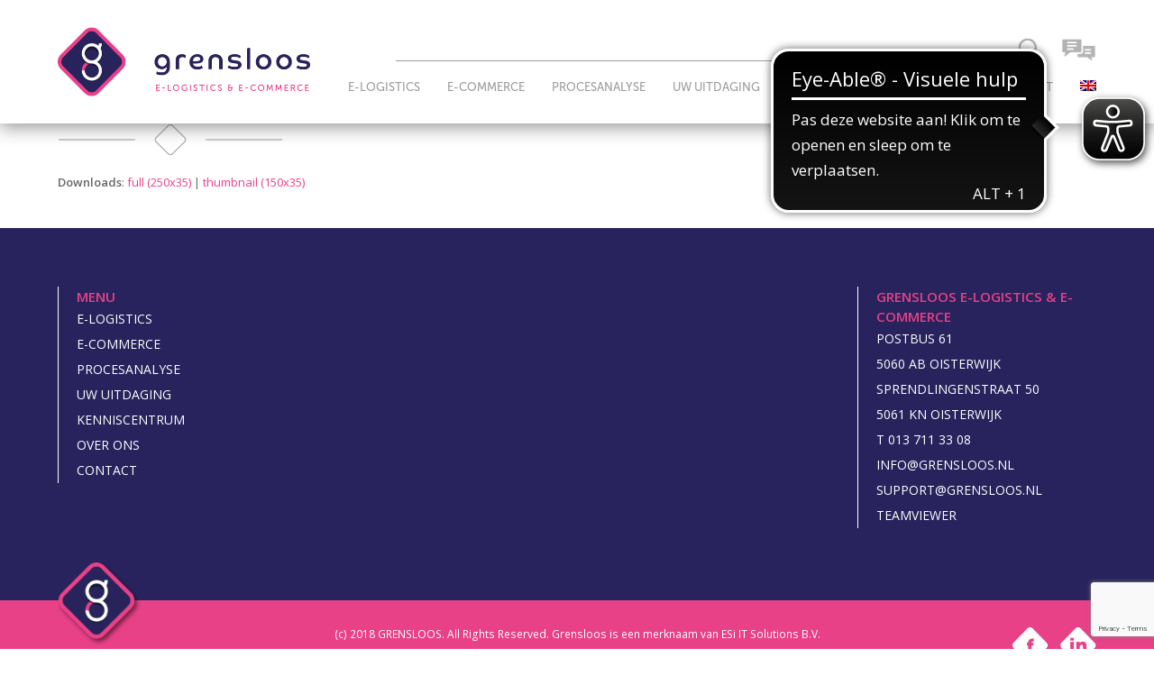

--- FILE ---
content_type: text/html; charset=UTF-8
request_url: https://www.grensloos.nl/home/seperator/
body_size: 13913
content:
<!DOCTYPE html>
<html dir="ltr" lang="nl-NL" prefix="og: https://ogp.me/ns#" itemscope itemtype="http://schema.org/WebPage">
<head>
<meta charset="UTF-8">
<link rel="profile" href="https://gmpg.org/xfn/11">
<title>seperator | Grensloos</title>
	<style>img:is([sizes="auto" i], [sizes^="auto," i]) { contain-intrinsic-size: 3000px 1500px }</style>
	<link rel="alternate" hreflang="nl" href="https://www.grensloos.nl/home/seperator/" />
<link rel="alternate" hreflang="en" href="https://www.grensloos.nl/en/seperator-2/" />
<link rel="alternate" hreflang="x-default" href="https://www.grensloos.nl/home/seperator/" />

		<!-- All in One SEO 4.8.0 - aioseo.com -->
	<meta name="robots" content="max-image-preview:large" />
	<link rel="canonical" href="https://www.grensloos.nl/home/seperator/" />
	<meta name="generator" content="All in One SEO (AIOSEO) 4.8.0" />
		<meta property="og:locale" content="nl_NL" />
		<meta property="og:site_name" content="Grensloos |" />
		<meta property="og:type" content="article" />
		<meta property="og:title" content="seperator | Grensloos" />
		<meta property="og:url" content="https://www.grensloos.nl/home/seperator/" />
		<meta property="article:published_time" content="2018-01-18T12:52:22+00:00" />
		<meta property="article:modified_time" content="2018-01-18T12:52:22+00:00" />
		<meta name="twitter:card" content="summary" />
		<meta name="twitter:title" content="seperator | Grensloos" />
		<script type="application/ld+json" class="aioseo-schema">
			{"@context":"https:\/\/schema.org","@graph":[{"@type":"BreadcrumbList","@id":"https:\/\/www.grensloos.nl\/home\/seperator\/#breadcrumblist","itemListElement":[{"@type":"ListItem","@id":"https:\/\/www.grensloos.nl\/#listItem","position":1,"name":"Home","item":"https:\/\/www.grensloos.nl\/","nextItem":{"@type":"ListItem","@id":"https:\/\/www.grensloos.nl\/home\/seperator\/#listItem","name":"seperator"}},{"@type":"ListItem","@id":"https:\/\/www.grensloos.nl\/home\/seperator\/#listItem","position":2,"name":"seperator","previousItem":{"@type":"ListItem","@id":"https:\/\/www.grensloos.nl\/#listItem","name":"Home"}}]},{"@type":"ItemPage","@id":"https:\/\/www.grensloos.nl\/home\/seperator\/#itempage","url":"https:\/\/www.grensloos.nl\/home\/seperator\/","name":"seperator | Grensloos","inLanguage":"nl-NL","isPartOf":{"@id":"https:\/\/www.grensloos.nl\/#website"},"breadcrumb":{"@id":"https:\/\/www.grensloos.nl\/home\/seperator\/#breadcrumblist"},"author":{"@id":"https:\/\/www.grensloos.nl\/author\/beheerder\/#author"},"creator":{"@id":"https:\/\/www.grensloos.nl\/author\/beheerder\/#author"},"datePublished":"2018-01-18T13:52:22+01:00","dateModified":"2018-01-18T13:52:22+01:00"},{"@type":"Organization","@id":"https:\/\/www.grensloos.nl\/#organization","name":"Grensloos","url":"https:\/\/www.grensloos.nl\/"},{"@type":"Person","@id":"https:\/\/www.grensloos.nl\/author\/beheerder\/#author","url":"https:\/\/www.grensloos.nl\/author\/beheerder\/","name":"beheerder","image":{"@type":"ImageObject","@id":"https:\/\/www.grensloos.nl\/home\/seperator\/#authorImage","url":"https:\/\/secure.gravatar.com\/avatar\/747999506b55046c5a47f1210161737ff8c5bb0d399768c2b4d16b214662ca6f?s=96&d=mm&r=g","width":96,"height":96,"caption":"beheerder"}},{"@type":"WebSite","@id":"https:\/\/www.grensloos.nl\/#website","url":"https:\/\/www.grensloos.nl\/","name":"Grensloos","inLanguage":"nl-NL","publisher":{"@id":"https:\/\/www.grensloos.nl\/#organization"}}]}
		</script>
		<!-- All in One SEO -->

<meta name="dlm-version" content="5.0.21">
<!-- Google Tag Manager for WordPress by gtm4wp.com -->
<script data-cfasync="false" data-pagespeed-no-defer>
	var gtm4wp_datalayer_name = "dataLayer";
	var dataLayer = dataLayer || [];
</script>
<!-- End Google Tag Manager for WordPress by gtm4wp.com --><meta name="viewport" content="width=device-width, initial-scale=1">
<meta name="generator" content="Total WordPress Theme 4.5.3" />
<meta http-equiv="X-UA-Compatible" content="IE=edge" />
<link rel='dns-prefetch' href='//fonts.googleapis.com' />
<link rel="alternate" type="application/rss+xml" title="Grensloos &raquo; feed" href="https://www.grensloos.nl/feed/" />
<link rel="alternate" type="application/rss+xml" title="Grensloos &raquo; reacties feed" href="https://www.grensloos.nl/comments/feed/" />
<link rel="alternate" type="application/rss+xml" title="Grensloos &raquo; seperator reacties feed" href="https://www.grensloos.nl/home/seperator/feed/" />
<link rel='stylesheet' id='js_composer_front-css' href='https://www.grensloos.nl/wp-content/plugins/js_composer/assets/css/js_composer.min.css?ver=8.3' type='text/css' media='all' />
<link rel='stylesheet' id='wp-block-library-css' href='https://www.grensloos.nl/wp-includes/css/dist/block-library/style.min.css?ver=e52daa98f81ba42e313a077f71729615' type='text/css' media='all' />
<style id='classic-theme-styles-inline-css' type='text/css'>
/*! This file is auto-generated */
.wp-block-button__link{color:#fff;background-color:#32373c;border-radius:9999px;box-shadow:none;text-decoration:none;padding:calc(.667em + 2px) calc(1.333em + 2px);font-size:1.125em}.wp-block-file__button{background:#32373c;color:#fff;text-decoration:none}
</style>
<style id='global-styles-inline-css' type='text/css'>
:root{--wp--preset--aspect-ratio--square: 1;--wp--preset--aspect-ratio--4-3: 4/3;--wp--preset--aspect-ratio--3-4: 3/4;--wp--preset--aspect-ratio--3-2: 3/2;--wp--preset--aspect-ratio--2-3: 2/3;--wp--preset--aspect-ratio--16-9: 16/9;--wp--preset--aspect-ratio--9-16: 9/16;--wp--preset--color--black: #000000;--wp--preset--color--cyan-bluish-gray: #abb8c3;--wp--preset--color--white: #ffffff;--wp--preset--color--pale-pink: #f78da7;--wp--preset--color--vivid-red: #cf2e2e;--wp--preset--color--luminous-vivid-orange: #ff6900;--wp--preset--color--luminous-vivid-amber: #fcb900;--wp--preset--color--light-green-cyan: #7bdcb5;--wp--preset--color--vivid-green-cyan: #00d084;--wp--preset--color--pale-cyan-blue: #8ed1fc;--wp--preset--color--vivid-cyan-blue: #0693e3;--wp--preset--color--vivid-purple: #9b51e0;--wp--preset--gradient--vivid-cyan-blue-to-vivid-purple: linear-gradient(135deg,rgba(6,147,227,1) 0%,rgb(155,81,224) 100%);--wp--preset--gradient--light-green-cyan-to-vivid-green-cyan: linear-gradient(135deg,rgb(122,220,180) 0%,rgb(0,208,130) 100%);--wp--preset--gradient--luminous-vivid-amber-to-luminous-vivid-orange: linear-gradient(135deg,rgba(252,185,0,1) 0%,rgba(255,105,0,1) 100%);--wp--preset--gradient--luminous-vivid-orange-to-vivid-red: linear-gradient(135deg,rgba(255,105,0,1) 0%,rgb(207,46,46) 100%);--wp--preset--gradient--very-light-gray-to-cyan-bluish-gray: linear-gradient(135deg,rgb(238,238,238) 0%,rgb(169,184,195) 100%);--wp--preset--gradient--cool-to-warm-spectrum: linear-gradient(135deg,rgb(74,234,220) 0%,rgb(151,120,209) 20%,rgb(207,42,186) 40%,rgb(238,44,130) 60%,rgb(251,105,98) 80%,rgb(254,248,76) 100%);--wp--preset--gradient--blush-light-purple: linear-gradient(135deg,rgb(255,206,236) 0%,rgb(152,150,240) 100%);--wp--preset--gradient--blush-bordeaux: linear-gradient(135deg,rgb(254,205,165) 0%,rgb(254,45,45) 50%,rgb(107,0,62) 100%);--wp--preset--gradient--luminous-dusk: linear-gradient(135deg,rgb(255,203,112) 0%,rgb(199,81,192) 50%,rgb(65,88,208) 100%);--wp--preset--gradient--pale-ocean: linear-gradient(135deg,rgb(255,245,203) 0%,rgb(182,227,212) 50%,rgb(51,167,181) 100%);--wp--preset--gradient--electric-grass: linear-gradient(135deg,rgb(202,248,128) 0%,rgb(113,206,126) 100%);--wp--preset--gradient--midnight: linear-gradient(135deg,rgb(2,3,129) 0%,rgb(40,116,252) 100%);--wp--preset--font-size--small: 13px;--wp--preset--font-size--medium: 20px;--wp--preset--font-size--large: 36px;--wp--preset--font-size--x-large: 42px;--wp--preset--spacing--20: 0.44rem;--wp--preset--spacing--30: 0.67rem;--wp--preset--spacing--40: 1rem;--wp--preset--spacing--50: 1.5rem;--wp--preset--spacing--60: 2.25rem;--wp--preset--spacing--70: 3.38rem;--wp--preset--spacing--80: 5.06rem;--wp--preset--shadow--natural: 6px 6px 9px rgba(0, 0, 0, 0.2);--wp--preset--shadow--deep: 12px 12px 50px rgba(0, 0, 0, 0.4);--wp--preset--shadow--sharp: 6px 6px 0px rgba(0, 0, 0, 0.2);--wp--preset--shadow--outlined: 6px 6px 0px -3px rgba(255, 255, 255, 1), 6px 6px rgba(0, 0, 0, 1);--wp--preset--shadow--crisp: 6px 6px 0px rgba(0, 0, 0, 1);}:where(.is-layout-flex){gap: 0.5em;}:where(.is-layout-grid){gap: 0.5em;}body .is-layout-flex{display: flex;}.is-layout-flex{flex-wrap: wrap;align-items: center;}.is-layout-flex > :is(*, div){margin: 0;}body .is-layout-grid{display: grid;}.is-layout-grid > :is(*, div){margin: 0;}:where(.wp-block-columns.is-layout-flex){gap: 2em;}:where(.wp-block-columns.is-layout-grid){gap: 2em;}:where(.wp-block-post-template.is-layout-flex){gap: 1.25em;}:where(.wp-block-post-template.is-layout-grid){gap: 1.25em;}.has-black-color{color: var(--wp--preset--color--black) !important;}.has-cyan-bluish-gray-color{color: var(--wp--preset--color--cyan-bluish-gray) !important;}.has-white-color{color: var(--wp--preset--color--white) !important;}.has-pale-pink-color{color: var(--wp--preset--color--pale-pink) !important;}.has-vivid-red-color{color: var(--wp--preset--color--vivid-red) !important;}.has-luminous-vivid-orange-color{color: var(--wp--preset--color--luminous-vivid-orange) !important;}.has-luminous-vivid-amber-color{color: var(--wp--preset--color--luminous-vivid-amber) !important;}.has-light-green-cyan-color{color: var(--wp--preset--color--light-green-cyan) !important;}.has-vivid-green-cyan-color{color: var(--wp--preset--color--vivid-green-cyan) !important;}.has-pale-cyan-blue-color{color: var(--wp--preset--color--pale-cyan-blue) !important;}.has-vivid-cyan-blue-color{color: var(--wp--preset--color--vivid-cyan-blue) !important;}.has-vivid-purple-color{color: var(--wp--preset--color--vivid-purple) !important;}.has-black-background-color{background-color: var(--wp--preset--color--black) !important;}.has-cyan-bluish-gray-background-color{background-color: var(--wp--preset--color--cyan-bluish-gray) !important;}.has-white-background-color{background-color: var(--wp--preset--color--white) !important;}.has-pale-pink-background-color{background-color: var(--wp--preset--color--pale-pink) !important;}.has-vivid-red-background-color{background-color: var(--wp--preset--color--vivid-red) !important;}.has-luminous-vivid-orange-background-color{background-color: var(--wp--preset--color--luminous-vivid-orange) !important;}.has-luminous-vivid-amber-background-color{background-color: var(--wp--preset--color--luminous-vivid-amber) !important;}.has-light-green-cyan-background-color{background-color: var(--wp--preset--color--light-green-cyan) !important;}.has-vivid-green-cyan-background-color{background-color: var(--wp--preset--color--vivid-green-cyan) !important;}.has-pale-cyan-blue-background-color{background-color: var(--wp--preset--color--pale-cyan-blue) !important;}.has-vivid-cyan-blue-background-color{background-color: var(--wp--preset--color--vivid-cyan-blue) !important;}.has-vivid-purple-background-color{background-color: var(--wp--preset--color--vivid-purple) !important;}.has-black-border-color{border-color: var(--wp--preset--color--black) !important;}.has-cyan-bluish-gray-border-color{border-color: var(--wp--preset--color--cyan-bluish-gray) !important;}.has-white-border-color{border-color: var(--wp--preset--color--white) !important;}.has-pale-pink-border-color{border-color: var(--wp--preset--color--pale-pink) !important;}.has-vivid-red-border-color{border-color: var(--wp--preset--color--vivid-red) !important;}.has-luminous-vivid-orange-border-color{border-color: var(--wp--preset--color--luminous-vivid-orange) !important;}.has-luminous-vivid-amber-border-color{border-color: var(--wp--preset--color--luminous-vivid-amber) !important;}.has-light-green-cyan-border-color{border-color: var(--wp--preset--color--light-green-cyan) !important;}.has-vivid-green-cyan-border-color{border-color: var(--wp--preset--color--vivid-green-cyan) !important;}.has-pale-cyan-blue-border-color{border-color: var(--wp--preset--color--pale-cyan-blue) !important;}.has-vivid-cyan-blue-border-color{border-color: var(--wp--preset--color--vivid-cyan-blue) !important;}.has-vivid-purple-border-color{border-color: var(--wp--preset--color--vivid-purple) !important;}.has-vivid-cyan-blue-to-vivid-purple-gradient-background{background: var(--wp--preset--gradient--vivid-cyan-blue-to-vivid-purple) !important;}.has-light-green-cyan-to-vivid-green-cyan-gradient-background{background: var(--wp--preset--gradient--light-green-cyan-to-vivid-green-cyan) !important;}.has-luminous-vivid-amber-to-luminous-vivid-orange-gradient-background{background: var(--wp--preset--gradient--luminous-vivid-amber-to-luminous-vivid-orange) !important;}.has-luminous-vivid-orange-to-vivid-red-gradient-background{background: var(--wp--preset--gradient--luminous-vivid-orange-to-vivid-red) !important;}.has-very-light-gray-to-cyan-bluish-gray-gradient-background{background: var(--wp--preset--gradient--very-light-gray-to-cyan-bluish-gray) !important;}.has-cool-to-warm-spectrum-gradient-background{background: var(--wp--preset--gradient--cool-to-warm-spectrum) !important;}.has-blush-light-purple-gradient-background{background: var(--wp--preset--gradient--blush-light-purple) !important;}.has-blush-bordeaux-gradient-background{background: var(--wp--preset--gradient--blush-bordeaux) !important;}.has-luminous-dusk-gradient-background{background: var(--wp--preset--gradient--luminous-dusk) !important;}.has-pale-ocean-gradient-background{background: var(--wp--preset--gradient--pale-ocean) !important;}.has-electric-grass-gradient-background{background: var(--wp--preset--gradient--electric-grass) !important;}.has-midnight-gradient-background{background: var(--wp--preset--gradient--midnight) !important;}.has-small-font-size{font-size: var(--wp--preset--font-size--small) !important;}.has-medium-font-size{font-size: var(--wp--preset--font-size--medium) !important;}.has-large-font-size{font-size: var(--wp--preset--font-size--large) !important;}.has-x-large-font-size{font-size: var(--wp--preset--font-size--x-large) !important;}
:where(.wp-block-post-template.is-layout-flex){gap: 1.25em;}:where(.wp-block-post-template.is-layout-grid){gap: 1.25em;}
:where(.wp-block-columns.is-layout-flex){gap: 2em;}:where(.wp-block-columns.is-layout-grid){gap: 2em;}
:root :where(.wp-block-pullquote){font-size: 1.5em;line-height: 1.6;}
</style>
<link rel='stylesheet' id='wpdm-fonticon-css' href='https://www.grensloos.nl/wp-content/plugins/download-manager/assets/wpdm-iconfont/css/wpdm-icons.css?ver=e52daa98f81ba42e313a077f71729615' type='text/css' media='all' />
<link rel='stylesheet' id='wpdm-front-css' href='https://www.grensloos.nl/wp-content/plugins/download-manager/assets/css/front.min.css?ver=e52daa98f81ba42e313a077f71729615' type='text/css' media='all' />
<link rel='stylesheet' id='fcb-main-css-css' href='https://www.grensloos.nl/wp-content/plugins/formcraft-form-builder/assets/css/form.main.css?ver=1.2.10' type='text/css' media='all' />
<link rel='stylesheet' id='fcb-common-css-css' href='https://www.grensloos.nl/wp-content/plugins/formcraft-form-builder/assets/css/common-elements.css?ver=1.2.10' type='text/css' media='all' />
<link rel='stylesheet' id='formcraft-common-css' href='https://www.grensloos.nl/wp-content/plugins/formcraft3/dist/formcraft-common.css?ver=3.7.2' type='text/css' media='all' />
<link rel='stylesheet' id='formcraft-form-css' href='https://www.grensloos.nl/wp-content/plugins/formcraft3/dist/form.css?ver=3.7.2' type='text/css' media='all' />
<link rel='stylesheet' id='wpml-menu-item-0-css' href='https://www.grensloos.nl/wp-content/plugins/sitepress-multilingual-cms/templates/language-switchers/menu-item/style.min.css?ver=1' type='text/css' media='all' />
<link rel='stylesheet' id='email-before-download-css' href='https://www.grensloos.nl/wp-content/plugins/email-before-download/public/css/email-before-download-public.css?ver=6.9.8' type='text/css' media='all' />
<link rel='stylesheet' id='parent-style-css' href='https://www.grensloos.nl/wp-content/themes/Total/style.css?ver=4.5.3' type='text/css' media='all' />
<link rel='stylesheet' id='wpex-style-css' href='https://www.grensloos.nl/wp-content/themes/grensloos/style.css?ver=4.5.3' type='text/css' media='all' />
<link rel='stylesheet' id='wpex-google-font-open-sans-css' href='//fonts.googleapis.com/css?family=Open+Sans:100,200,300,400,500,600,700,800,900,100i,200i,300i,400i,500i,600i,700i,800i,900i&#038;subset=latin' type='text/css' media='all' />
<link rel='stylesheet' id='wpex-visual-composer-css' href='https://www.grensloos.nl/wp-content/themes/Total/assets/css/wpex-visual-composer.css?ver=4.5.3' type='text/css' media='all' />
<link rel='stylesheet' id='wpex-visual-composer-extend-css' href='https://www.grensloos.nl/wp-content/themes/Total/assets/css/wpex-visual-composer-extend.css?ver=4.5.3' type='text/css' media='all' />
<style id='akismet-widget-style-inline-css' type='text/css'>

			.a-stats {
				--akismet-color-mid-green: #357b49;
				--akismet-color-white: #fff;
				--akismet-color-light-grey: #f6f7f7;

				max-width: 350px;
				width: auto;
			}

			.a-stats * {
				all: unset;
				box-sizing: border-box;
			}

			.a-stats strong {
				font-weight: 600;
			}

			.a-stats a.a-stats__link,
			.a-stats a.a-stats__link:visited,
			.a-stats a.a-stats__link:active {
				background: var(--akismet-color-mid-green);
				border: none;
				box-shadow: none;
				border-radius: 8px;
				color: var(--akismet-color-white);
				cursor: pointer;
				display: block;
				font-family: -apple-system, BlinkMacSystemFont, 'Segoe UI', 'Roboto', 'Oxygen-Sans', 'Ubuntu', 'Cantarell', 'Helvetica Neue', sans-serif;
				font-weight: 500;
				padding: 12px;
				text-align: center;
				text-decoration: none;
				transition: all 0.2s ease;
			}

			/* Extra specificity to deal with TwentyTwentyOne focus style */
			.widget .a-stats a.a-stats__link:focus {
				background: var(--akismet-color-mid-green);
				color: var(--akismet-color-white);
				text-decoration: none;
			}

			.a-stats a.a-stats__link:hover {
				filter: brightness(110%);
				box-shadow: 0 4px 12px rgba(0, 0, 0, 0.06), 0 0 2px rgba(0, 0, 0, 0.16);
			}

			.a-stats .count {
				color: var(--akismet-color-white);
				display: block;
				font-size: 1.5em;
				line-height: 1.4;
				padding: 0 13px;
				white-space: nowrap;
			}
		
</style>
<!--[if IE 8]>
<link rel='stylesheet' id='wpex-ie8-css' href='https://www.grensloos.nl/wp-content/themes/Total/assets/css/wpex-ie8.css?ver=4.5.3' type='text/css' media='all' />
<![endif]-->
<!--[if IE 9]>
<link rel='stylesheet' id='wpex-ie9-css' href='https://www.grensloos.nl/wp-content/themes/Total/assets/css/wpex-ie9.css?ver=4.5.3' type='text/css' media='all' />
<![endif]-->
<link rel='stylesheet' id='wpex-responsive-css' href='https://www.grensloos.nl/wp-content/themes/Total/assets/css/wpex-responsive.css?ver=4.5.3' type='text/css' media='all' />
<script type="text/javascript" src="https://www.grensloos.nl/wp-includes/js/jquery/jquery.min.js?ver=3.7.1" id="jquery-core-js"></script>
<script type="text/javascript" src="https://www.grensloos.nl/wp-includes/js/jquery/jquery-migrate.min.js?ver=3.4.1" id="jquery-migrate-js"></script>
<script type="text/javascript" src="https://www.grensloos.nl/wp-content/plugins/download-manager/assets/js/wpdm.min.js?ver=e52daa98f81ba42e313a077f71729615" id="wpdm-frontend-js-js"></script>
<script type="text/javascript" id="wpdm-frontjs-js-extra">
/* <![CDATA[ */
var wpdm_url = {"home":"https:\/\/www.grensloos.nl\/","site":"https:\/\/www.grensloos.nl\/","ajax":"https:\/\/www.grensloos.nl\/wp-admin\/admin-ajax.php"};
var wpdm_js = {"spinner":"<i class=\"wpdm-icon wpdm-sun wpdm-spin\"><\/i>","client_id":"afd89b0e5e221b8b55e8b5569db9996f"};
var wpdm_strings = {"pass_var":"Wachtwoord geverifieerd!","pass_var_q":"Klik op de volgende knop om te beginnen met downloaden.","start_dl":"Start download"};
/* ]]> */
</script>
<script type="text/javascript" src="https://www.grensloos.nl/wp-content/plugins/download-manager/assets/js/front.min.js?ver=3.3.09" id="wpdm-frontjs-js"></script>
<!--[if lt IE 9]>
<script type="text/javascript" src="https://www.grensloos.nl/wp-content/themes/Total/assets/js/dynamic/html5.js?ver=4.5.3" id="wpex-html5shiv-js"></script>
<![endif]-->
<script></script><link rel="https://api.w.org/" href="https://www.grensloos.nl/wp-json/" /><link rel="alternate" title="JSON" type="application/json" href="https://www.grensloos.nl/wp-json/wp/v2/media/78" /><link rel="EditURI" type="application/rsd+xml" title="RSD" href="https://www.grensloos.nl/xmlrpc.php?rsd" />
<link rel="alternate" title="oEmbed (JSON)" type="application/json+oembed" href="https://www.grensloos.nl/wp-json/oembed/1.0/embed?url=https%3A%2F%2Fwww.grensloos.nl%2Fhome%2Fseperator%2F" />
<link rel="alternate" title="oEmbed (XML)" type="text/xml+oembed" href="https://www.grensloos.nl/wp-json/oembed/1.0/embed?url=https%3A%2F%2Fwww.grensloos.nl%2Fhome%2Fseperator%2F&#038;format=xml" />
<meta name="generator" content="WPML ver:4.6.12 stt:37,1;" />

<!-- Google Tag Manager for WordPress by gtm4wp.com -->
<!-- GTM Container placement set to automatic -->
<script data-cfasync="false" data-pagespeed-no-defer>
	var dataLayer_content = {"pagePostType":"attachment","pagePostType2":"single-attachment","pagePostAuthor":"beheerder"};
	dataLayer.push( dataLayer_content );
</script>
<script data-cfasync="false" data-pagespeed-no-defer>
(function(w,d,s,l,i){w[l]=w[l]||[];w[l].push({'gtm.start':
new Date().getTime(),event:'gtm.js'});var f=d.getElementsByTagName(s)[0],
j=d.createElement(s),dl=l!='dataLayer'?'&l='+l:'';j.async=true;j.src=
'//www.googletagmanager.com/gtm.js?id='+i+dl;f.parentNode.insertBefore(j,f);
})(window,document,'script','dataLayer','GTM-MBXRP8BV');
</script>
<!-- End Google Tag Manager for WordPress by gtm4wp.com --><link rel="icon" href="https://www.grensloos.nl/wp-content/uploads/2021/07/favicon-32x32-1.png" sizes="32x32"><link rel="shortcut icon" href="https://www.grensloos.nl/wp-content/uploads/2021/07/favicon-32x32-1.png"><style type="text/css">.recentcomments a{display:inline !important;padding:0 !important;margin:0 !important;}</style>

<!-- Global Site Tag (gtag.js) - Google Analytics -->
<script async src="https://www.googletagmanager.com/gtag/js?id=GA_TRACKING_ID"></script>
<script>
  window.dataLayer = window.dataLayer || [];
  function gtag(){dataLayer.push(arguments);}
  gtag('js', new Date());

  gtag('config', 'UA-43041805-5');
</script>

<noscript><style type="text/css">body .wpex-vc-row-stretched, body .vc_row-o-full-height { visibility: visible; }</style></noscript><script>function setREVStartSize(e){
			//window.requestAnimationFrame(function() {
				window.RSIW = window.RSIW===undefined ? window.innerWidth : window.RSIW;
				window.RSIH = window.RSIH===undefined ? window.innerHeight : window.RSIH;
				try {
					var pw = document.getElementById(e.c).parentNode.offsetWidth,
						newh;
					pw = pw===0 || isNaN(pw) || (e.l=="fullwidth" || e.layout=="fullwidth") ? window.RSIW : pw;
					e.tabw = e.tabw===undefined ? 0 : parseInt(e.tabw);
					e.thumbw = e.thumbw===undefined ? 0 : parseInt(e.thumbw);
					e.tabh = e.tabh===undefined ? 0 : parseInt(e.tabh);
					e.thumbh = e.thumbh===undefined ? 0 : parseInt(e.thumbh);
					e.tabhide = e.tabhide===undefined ? 0 : parseInt(e.tabhide);
					e.thumbhide = e.thumbhide===undefined ? 0 : parseInt(e.thumbhide);
					e.mh = e.mh===undefined || e.mh=="" || e.mh==="auto" ? 0 : parseInt(e.mh,0);
					if(e.layout==="fullscreen" || e.l==="fullscreen")
						newh = Math.max(e.mh,window.RSIH);
					else{
						e.gw = Array.isArray(e.gw) ? e.gw : [e.gw];
						for (var i in e.rl) if (e.gw[i]===undefined || e.gw[i]===0) e.gw[i] = e.gw[i-1];
						e.gh = e.el===undefined || e.el==="" || (Array.isArray(e.el) && e.el.length==0)? e.gh : e.el;
						e.gh = Array.isArray(e.gh) ? e.gh : [e.gh];
						for (var i in e.rl) if (e.gh[i]===undefined || e.gh[i]===0) e.gh[i] = e.gh[i-1];
											
						var nl = new Array(e.rl.length),
							ix = 0,
							sl;
						e.tabw = e.tabhide>=pw ? 0 : e.tabw;
						e.thumbw = e.thumbhide>=pw ? 0 : e.thumbw;
						e.tabh = e.tabhide>=pw ? 0 : e.tabh;
						e.thumbh = e.thumbhide>=pw ? 0 : e.thumbh;
						for (var i in e.rl) nl[i] = e.rl[i]<window.RSIW ? 0 : e.rl[i];
						sl = nl[0];
						for (var i in nl) if (sl>nl[i] && nl[i]>0) { sl = nl[i]; ix=i;}
						var m = pw>(e.gw[ix]+e.tabw+e.thumbw) ? 1 : (pw-(e.tabw+e.thumbw)) / (e.gw[ix]);
						newh =  (e.gh[ix] * m) + (e.tabh + e.thumbh);
					}
					var el = document.getElementById(e.c);
					if (el!==null && el) el.style.height = newh+"px";
					el = document.getElementById(e.c+"_wrapper");
					if (el!==null && el) {
						el.style.height = newh+"px";
						el.style.display = "block";
					}
				} catch(e){
					console.log("Failure at Presize of Slider:" + e)
				}
			//});
		  };</script>
		<style type="text/css" id="wp-custom-css">
			@media screen and (max-width:1235px){.extrasearch{display:none}.extrachat{position:absolute;float:right;right:60px;top:56px}}.contacttable input[type="checkbox"]{width:auto !important}.entry-date{display:none}		</style>
		<noscript><style> .wpb_animate_when_almost_visible { opacity: 1; }</style></noscript><meta name="generator" content="WordPress Download Manager 3.3.09" />
<style type="text/css" data-type="wpex-css" id="wpex-css">/*ACCENT COLOR*/.wpex-carousel-woocommerce .wpex-carousel-entry-details,a,.wpex-accent-color,#site-navigation .dropdown-menu a:hover,#site-navigation .dropdown-menu >.current-menu-item >a,#site-navigation .dropdown-menu >.current-menu-parent >a,h1 a:hover,h2 a:hover,a:hover h2,h3 a:hover,h4 a:hover,h5 a:hover,h6 a:hover,.entry-title a:hover,.modern-menu-widget a:hover,.theme-button.outline,.theme-button.clean{color:#29235c}.vcex-skillbar-bar,.vcex-icon-box.style-five.link-wrap:hover,.vcex-icon-box.style-four.link-wrap:hover,.vcex-recent-news-date span.month,.vcex-pricing.featured .vcex-pricing-header,.vcex-testimonials-fullslider .sp-button:hover,.vcex-testimonials-fullslider .sp-selected-button,.vcex-social-links a:hover,.vcex-testimonials-fullslider.light-skin .sp-button:hover,.vcex-testimonials-fullslider.light-skin .sp-selected-button,.vcex-divider-dots span,.vcex-testimonials-fullslider .sp-button.sp-selected-button,.vcex-testimonials-fullslider .sp-button:hover,.wpex-accent-bg,.post-edit a,.background-highlight,input[type="submit"],.theme-button,button,.theme-button.outline:hover,.active .theme-button,.theme-button.active,#main .tagcloud a:hover,.post-tags a:hover,.wpex-carousel .owl-dot.active,.wpex-carousel .owl-prev,.wpex-carousel .owl-next,body #header-two-search #header-two-search-submit,#site-navigation .menu-button >a >span.link-inner,.modern-menu-widget li.current-menu-item a,#sidebar .widget_nav_menu .current-menu-item >a,#wp-calendar caption,.navbar-style-six .dropdown-menu >.current-menu-item >a,.navbar-style-six .dropdown-menu >.current-menu-parent >a,#wpex-sfb-l,#wpex-sfb-r,#wpex-sfb-t,#wpex-sfb-b,#site-scroll-top:hover{background-color:#29235c}.vcex-heading-bottom-border-w-color .vcex-heading-inner{border-bottom-color:#29235c}.wpb_tabs.tab-style-alternative-two .wpb_tabs_nav li.ui-tabs-active a{border-bottom-color:#29235c}.theme-button.outline{border-color:#29235c}#searchform-dropdown{border-color:#29235c}.toggle-bar-btn:hover{border-top-color:#29235c;border-right-color:#29235c}body #site-navigation-wrap.nav-dropdown-top-border .dropdown-menu >li >ul{border-top-color:#29235c}.theme-heading.border-w-color span.text{border-bottom-color:#29235c}/*ACCENT HOVER COLOR*/.post-edit a:hover,.theme-button:hover,input[type="submit"]:hover,button:hover,.wpex-carousel .owl-prev:hover,.wpex-carousel .owl-next:hover,#site-navigation .menu-button >a >span.link-inner:hover{background-color:#e94187}/*TYPOGRAPHY*/body{font-family:"Open Sans"}#site-navigation .dropdown-menu a{text-transform:uppercase}#copyright{text-transform:uppercase}#footer-bottom-menu{text-transform:uppercase}/*Mobile Menu Breakpoint*/body.wpex-mobile-toggle-menu-icon_buttons #site-header-inner.container{padding-right:0}body.has-mobile-menu #site-navigation-wrap{display:block}body.has-mobile-menu .wpex-mobile-menu-toggle{display:none}@media only screen and (max-width:1235px){body.wpex-mobile-toggle-menu-icon_buttons #site-header-inner.container{padding-right:80px}body.has-mobile-menu #site-navigation-wrap{display:none}body.has-mobile-menu .wpex-mobile-menu-toggle{display:block}}/*CUSTOMIZER STYLING*/@media only screen and (min-width:960px){#site-logo img{max-width:280px}}@media only screen and (min-width:768px) and (max-width:959px){#site-logo img{max-width:240px}}@media only screen and (max-width:767px){#site-logo img{max-width:240px}}.site-breadcrumbs{color:#9e9e9e}.site-breadcrumbs .sep{color:#9e9e9e}.site-breadcrumbs a{color:#9e9e9e}a,h1 a:hover,h2 a:hover,h3 a:hover,h4 a:hover,h5 a:hover,h6 a:hover,.entry-title a:hover,.woocommerce .woocommerce-error a.button,.woocommerce .woocommerce-info a.button,.woocommerce .woocommerce-message a.button{color:#e84187}.full-width-main-layout .container,.full-width-main-layout .vc_row-fluid.container,.boxed-main-layout #wrap{width:1200px}#site-navigation .dropdown-menu >li >a{color:#9d9d9c}#mobile-menu a{color:#ffffff;background:#29235c;border-color:#e94187}#mobile-menu a:hover{color:#e94187;background:#29235c}#sidr-main{background-color:#29235c}#sidr-main li,#sidr-main ul{border-color:#e94187}.sidr a,.sidr-class-dropdown-toggle{color:#ffffff}.sidr a:hover,.sidr-class-dropdown-toggle:hover,.sidr-class-dropdown-toggle .fa,.sidr-class-menu-item-has-children.active >a,.sidr-class-menu-item-has-children.active >a >.sidr-class-dropdown-toggle{color:#e94187}.sidr-class-mobile-menu-searchform input{color:#ffffff;background:#e94187}.sidr-class-mobile-menu-searchform input:focus{color:#ffffff}.sidr-class-mobile-menu-searchform button{color:#ffffff}#footer{background-color:#28235d;color:#ffffff}#footer p{color:#ffffff}#footer li a:before{color:#ffffff}#footer .widget-recent-posts-icons li .fa{color:#ffffff}#footer a{color:#ffffff}#footer a:hover{color:#e84187}.footer-widget .widget-title{color:#e84187;text-align:left}#footer-bottom{background:#e84187;color:#ffffff}#footer-bottom p{color:#ffffff}#footer-bottom a{color:#ffffff}#footer-bottom a:hover{color:#000000}.vc_column-inner{margin-bottom:40px}</style>                <style>
        /* WPDM Link Template Styles */        </style>
                <style>

            :root {
                --color-primary: #4a8eff;
                --color-primary-rgb: 74, 142, 255;
                --color-primary-hover: #5998ff;
                --color-primary-active: #3281ff;
                --color-secondary: #6c757d;
                --color-secondary-rgb: 108, 117, 125;
                --color-secondary-hover: #6c757d;
                --color-secondary-active: #6c757d;
                --color-success: #018e11;
                --color-success-rgb: 1, 142, 17;
                --color-success-hover: #0aad01;
                --color-success-active: #0c8c01;
                --color-info: #2CA8FF;
                --color-info-rgb: 44, 168, 255;
                --color-info-hover: #2CA8FF;
                --color-info-active: #2CA8FF;
                --color-warning: #FFB236;
                --color-warning-rgb: 255, 178, 54;
                --color-warning-hover: #FFB236;
                --color-warning-active: #FFB236;
                --color-danger: #ff5062;
                --color-danger-rgb: 255, 80, 98;
                --color-danger-hover: #ff5062;
                --color-danger-active: #ff5062;
                --color-green: #30b570;
                --color-blue: #0073ff;
                --color-purple: #8557D3;
                --color-red: #ff5062;
                --color-muted: rgba(69, 89, 122, 0.6);
                --wpdm-font: "Sen", -apple-system, BlinkMacSystemFont, "Segoe UI", Roboto, Helvetica, Arial, sans-serif, "Apple Color Emoji", "Segoe UI Emoji", "Segoe UI Symbol";
            }

            .wpdm-download-link.btn.btn-primary {
                border-radius: 4px;
            }


        </style>
        <script async src="https://cdn.eye-able.com/configs/www.grensloos.nl.js"></script>
<script async src="https://cdn.eye-able.com/public/js/eyeAble.js"></script>
</head>

<!-- Begin Body -->
<body data-rsssl=1 class="attachment wp-singular attachment-template-default attachmentid-78 attachment-png wp-custom-logo wp-theme-Total wp-child-theme-grensloos wpex-theme wpex-responsive full-width-main-layout no-composer wpex-live-site content-full-width has-breadcrumbs sidebar-widget-icons hasnt-overlay-header page-header-disabled wpex-mobile-toggle-menu-icon_buttons has-mobile-menu wpml-language-nl wpb-js-composer js-comp-ver-8.3 vc_responsive">


<a href="#content" class="skip-to-content local-scroll-link">skip to Main Content</a><span data-ls_id="#site_top"></span>
<div id="outer-wrap" class="clr">

	
	<div id="wrap" class="clr">

		

<header id="site-header" class="header-one fixed-scroll dyn-styles clr" itemscope="itemscope" itemtype="http://schema.org/WPHeader">

	
	<div id="site-header-inner" class="container clr">
  <div class="extrasearch">
    <form method="get" class="searchform" action="/" target="_self">
    <!--
    <input type="hidden" name="customize_messenger_channel" value="preview-0">
    <input type="hidden" name="customize_changeset_uuid" value="2958aec1-534b-4584-bc8e-062c586498e7">
    -->
    
      <label>
        
        <input type="search" class="field" name="s" autocomplete="off">
      </label>
     <button type="submit" class="searchform-submit"><img class="extrasearchimage" src="/wp-content/themes/grensloos/images/extrasearchicon.png"></button>
    </form>                       
  </div>
  <div class="extrachat">
    <img class="headerchat" src="/wp-content/themes/grensloos/images/headerchat.png">
  </div>

		
<div id="site-logo" class="site-branding clr header-one-logo">
	<div id="site-logo-inner" class="clr">
									<a href="https://www.grensloos.nl/" title="Grensloos" rel="home" class="main-logo"><img src="https://www.grensloos.nl/wp-content/uploads/2018/01/grensloos_logo.png" alt="Grensloos" class="logo-img" data-no-retina /></a>
											</div><!-- #site-logo-inner -->
</div><!-- #site-logo -->
	
	<div id="site-navigation-wrap" class="navbar-style-one wpex-dropdowns-caret clr">

		<nav id="site-navigation" class="navigation main-navigation clr" itemscope="itemscope" itemtype="http://schema.org/SiteNavigationElement">

			
				<ul id="menu-hoofdmenu" class="dropdown-menu sf-menu"><li id="menu-item-41" class="menu-item menu-item-type-post_type menu-item-object-page menu-item-has-children dropdown menu-item-41"><a href="https://www.grensloos.nl/e-logistics/"><span class="link-inner">E-logistics</span></a>
<ul class="sub-menu">
	<li id="menu-item-568" class="menu-item menu-item-type-post_type menu-item-object-page menu-item-568"><a href="https://www.grensloos.nl/e-logistics/internet-of-things-2/"><span class="link-inner">Internet of Things</span></a></li>
	<li id="menu-item-461" class="menu-item menu-item-type-post_type menu-item-object-page menu-item-461"><a href="https://www.grensloos.nl/e-logistics/rmaklachten/"><span class="link-inner">RMA</span></a></li>
	<li id="menu-item-460" class="menu-item menu-item-type-post_type menu-item-object-page menu-item-460"><a href="https://www.grensloos.nl/e-logistics/sop-erp/"><span class="link-inner">Sales &#038; Operations Planning</span></a></li>
	<li id="menu-item-454" class="menu-item menu-item-type-post_type menu-item-object-page menu-item-454"><a href="https://www.grensloos.nl/e-logistics/logistieke-integraties-esb/"><span class="link-inner">Logistieke integraties / ESB</span></a></li>
	<li id="menu-item-452" class="menu-item menu-item-type-post_type menu-item-object-page menu-item-452"><a href="https://www.grensloos.nl/e-logistics/logistieke-apps-webportalen/"><span class="link-inner">Logistieke Apps &#038; Webportalen</span></a></li>
	<li id="menu-item-456" class="menu-item menu-item-type-post_type menu-item-object-page menu-item-456"><a href="https://www.grensloos.nl/e-logistics/belading-optimalisatie/"><span class="link-inner">Belading optimalisatie</span></a></li>
	<li id="menu-item-455" class="menu-item menu-item-type-post_type menu-item-object-page menu-item-455"><a href="https://www.grensloos.nl/e-logistics/logistieke-bi/"><span class="link-inner">Logistieke BI</span></a></li>
	<li id="menu-item-451" class="menu-item menu-item-type-post_type menu-item-object-page menu-item-451"><a href="https://www.grensloos.nl/e-logistics/warehouse-technology/"><span class="link-inner">Warehouse Technology</span></a></li>
	<li id="menu-item-2874" class="menu-item menu-item-type-post_type menu-item-object-page menu-item-2874"><a href="https://www.grensloos.nl/e-logistics/ordergestuurde-productie/"><span class="link-inner">Ordergestuurde e-handel en productie</span></a></li>
	<li id="menu-item-2877" class="menu-item menu-item-type-post_type menu-item-object-page menu-item-2877"><a href="https://www.grensloos.nl/e-logistics/projectmatige-productie/"><span class="link-inner">Projectmatige productie &#038; verhuur</span></a></li>
	<li id="menu-item-3123" class="menu-item menu-item-type-post_type menu-item-object-page menu-item-3123"><a href="https://www.grensloos.nl/publishers/"><span class="link-inner">Projectmatige productie voor uitgeverijen</span></a></li>
</ul>
</li>
<li id="menu-item-40" class="menu-item menu-item-type-post_type menu-item-object-page menu-item-has-children dropdown menu-item-40"><a href="https://www.grensloos.nl/e-commerce/"><span class="link-inner">E-commerce</span></a>
<ul class="sub-menu">
	<li id="menu-item-509" class="menu-item menu-item-type-post_type menu-item-object-page menu-item-509"><a href="https://www.grensloos.nl/e-commerce/marketplace-integraties/"><span class="link-inner">Marketplace integraties</span></a></li>
	<li id="menu-item-565" class="menu-item menu-item-type-post_type menu-item-object-page menu-item-565"><a href="https://www.grensloos.nl/e-commerce/pim/"><span class="link-inner">PIM</span></a></li>
	<li id="menu-item-543" class="menu-item menu-item-type-post_type menu-item-object-page menu-item-543"><a href="https://www.grensloos.nl/e-commerce/prijsmonitoring/"><span class="link-inner">Prijsmonitoring</span></a></li>
	<li id="menu-item-511" class="menu-item menu-item-type-post_type menu-item-object-page menu-item-511"><a href="https://www.grensloos.nl/e-commerce/marketing-automation/"><span class="link-inner">Marketing Automation</span></a></li>
	<li id="menu-item-510" class="menu-item menu-item-type-post_type menu-item-object-page menu-item-510"><a href="https://www.grensloos.nl/e-commerce/e-commerce-bi/"><span class="link-inner">E-commerce BI</span></a></li>
	<li id="menu-item-515" class="menu-item menu-item-type-post_type menu-item-object-page menu-item-515"><a href="https://www.grensloos.nl/e-commerce/webportals/"><span class="link-inner">Commerciële Apps &#038; Webportalen</span></a></li>
	<li id="menu-item-514" class="menu-item menu-item-type-post_type menu-item-object-page menu-item-514"><a href="https://www.grensloos.nl/e-commerce/crmdatabasemarketing/"><span class="link-inner">CRM &#038; Databasemarketing</span></a></li>
	<li id="menu-item-513" class="menu-item menu-item-type-post_type menu-item-object-page menu-item-513"><a href="https://www.grensloos.nl/e-commerce/voip/"><span class="link-inner">VoIP</span></a></li>
	<li id="menu-item-3051" class="menu-item menu-item-type-post_type menu-item-object-page menu-item-3051"><a href="https://www.grensloos.nl/e-commerce/retail/"><span class="link-inner">Retail</span></a></li>
</ul>
</li>
<li id="menu-item-39" class="menu-item menu-item-type-post_type menu-item-object-page menu-item-39"><a href="https://www.grensloos.nl/procesanalyse/"><span class="link-inner">Procesanalyse</span></a></li>
<li id="menu-item-38" class="menu-item menu-item-type-post_type menu-item-object-page menu-item-38"><a href="https://www.grensloos.nl/uw-uitdaging/"><span class="link-inner">Uw uitdaging</span></a></li>
<li id="menu-item-37" class="menu-item menu-item-type-post_type menu-item-object-page menu-item-37"><a href="https://www.grensloos.nl/kenniscentrum/"><span class="link-inner">Kenniscentrum</span></a></li>
<li id="menu-item-36" class="menu-item menu-item-type-post_type menu-item-object-page menu-item-has-children dropdown menu-item-36"><a href="https://www.grensloos.nl/over-ons/"><span class="link-inner">Over ons</span></a>
<ul class="sub-menu">
	<li id="menu-item-250" class="menu-item menu-item-type-post_type menu-item-object-page menu-item-250"><a href="https://www.grensloos.nl/over-ons/partners/"><span class="link-inner">Partners</span></a></li>
	<li id="menu-item-249" class="menu-item menu-item-type-post_type menu-item-object-page menu-item-249"><a href="https://www.grensloos.nl/over-ons/nieuws/"><span class="link-inner">Noviteiten</span></a></li>
	<li id="menu-item-3572" class="menu-item menu-item-type-post_type menu-item-object-page menu-item-3572"><a href="https://www.grensloos.nl/over-ons/presentiepas/"><span class="link-inner">De nationale Presentiepas voor Nederland</span></a></li>
	<li id="menu-item-596" class="menu-item menu-item-type-post_type menu-item-object-page menu-item-596"><a href="https://www.grensloos.nl/over-ons/sir-grensloos-innovaties/"><span class="link-inner">SIR – Samen innoveren rendeert</span></a></li>
	<li id="menu-item-248" class="menu-item menu-item-type-post_type menu-item-object-page menu-item-248"><a href="https://www.grensloos.nl/over-ons/vacatures/"><span class="link-inner">Vacatures</span></a></li>
</ul>
</li>
<li id="menu-item-35" class="menu-item menu-item-type-post_type menu-item-object-page menu-item-35"><a href="https://www.grensloos.nl/contact/"><span class="link-inner">Contact</span></a></li>
<li id="menu-item-wpml-ls-2-en" class="menu-item wpml-ls-slot-2 wpml-ls-item wpml-ls-item-en wpml-ls-menu-item wpml-ls-first-item wpml-ls-last-item menu-item-type-wpml_ls_menu_item menu-item-object-wpml_ls_menu_item menu-item-wpml-ls-2-en"><a href="https://www.grensloos.nl/en/seperator-2/"><span class="link-inner"><img
            class="wpml-ls-flag"
            src="https://www.grensloos.nl/wp-content/plugins/sitepress-multilingual-cms/res/flags/en.png"
            alt="Engels"
            
            
    /></span></a></li>
</ul>
			
		</nav><!-- #site-navigation -->

	</div><!-- #site-navigation-wrap -->

	

<div id="mobile-menu" class="clr wpex-mobile-menu-toggle wpex-hidden"><a href="#" class="mobile-menu-toggle"><span class="fa fa-navicon" aria-hidden="true"></span><span class="screen-reader-text">Open Mobile Menu</span></a></div><!-- #mobile-menu -->
	</div><!-- #site-header-inner -->

	
</header><!-- #header -->


		
		<main id="main" class="site-main clr">

			
	<div class="container clr">

		
		<div id="primary" class="content-area">

			
			<div id="content" class="site-content">

				
				
						<div id="attachment-post-media"><img width="250" height="35" src="https://www.grensloos.nl/wp-content/uploads/2018/01/seperator.png" class="attachment-large size-large" alt="seperator" decoding="async" /></div>
						<div id="attachment-post-content" class="entry clr"></div>
						<div id="attachment-post-footer">
							<strong>Downloads</strong>: <a href="https://www.grensloos.nl/wp-content/uploads/2018/01/seperator.png" title="full (250x35)">full (250x35)</a> | <a href="https://www.grensloos.nl/wp-content/uploads/2018/01/seperator-150x35.png" title="thumbnail (150x35)">thumbnail (150x35)</a>						</div>

					
				
				
			</div><!-- #content -->

			
		</div><!-- #primary -->

		
	</div><!-- .container -->


            
        </main><!-- #main-content -->
                
        
        


    <footer id="footer" class="site-footer" itemscope="itemscope" itemtype="http://schema.org/WPFooter">

        
        <div id="footer-inner" class="site-footer-inner container clr">

            
<div id="footer-widgets" class="wpex-row clr gap-30">

		<div class="footer-box span_1_of_4 col col-1">
		<div id="wpex_simple_menu-2" class="footer-widget widget widget_wpex_simple_menu clr"><div class="widget-title">MENU</div><div class="menu-footer-linkerkolom-container"><ul id="menu-footer-linkerkolom" class="menu"><li id="menu-item-158" class="menu-item menu-item-type-post_type menu-item-object-page menu-item-158"><a href="https://www.grensloos.nl/e-logistics/">E-logistics</a></li>
<li id="menu-item-157" class="menu-item menu-item-type-post_type menu-item-object-page menu-item-157"><a href="https://www.grensloos.nl/e-commerce/">E-commerce</a></li>
<li id="menu-item-156" class="menu-item menu-item-type-post_type menu-item-object-page menu-item-156"><a href="https://www.grensloos.nl/procesanalyse/">Procesanalyse</a></li>
<li id="menu-item-155" class="menu-item menu-item-type-post_type menu-item-object-page menu-item-155"><a href="https://www.grensloos.nl/uw-uitdaging/">Uw uitdaging</a></li>
<li id="menu-item-154" class="menu-item menu-item-type-post_type menu-item-object-page menu-item-154"><a href="https://www.grensloos.nl/kenniscentrum/">Kenniscentrum</a></li>
<li id="menu-item-153" class="menu-item menu-item-type-post_type menu-item-object-page menu-item-153"><a href="https://www.grensloos.nl/over-ons/">Over ons</a></li>
<li id="menu-item-152" class="menu-item menu-item-type-post_type menu-item-object-page menu-item-152"><a href="https://www.grensloos.nl/contact/">Contact</a></li>
</ul></div></div>	</div><!-- .footer-one-box -->

			<div class="footer-box span_1_of_4 col col-2">
			<div id="text-2" class="footer-widget widget widget_text clr">			<div class="textwidget"><p>&nbsp;</p>
</div>
		</div>		</div><!-- .footer-one-box -->
		
			<div class="footer-box span_1_of_4 col col-3 ">
			<div id="custom_html-3" class="widget_text footer-widget widget widget_custom_html clr"><div class="textwidget custom-html-widget">&nbsp;</div></div>		</div><!-- .footer-one-box -->
	
			<div class="footer-box span_1_of_4 col col-4">
			<div id="custom_html-4" class="widget_text footer-widget widget widget_custom_html clr"><div class="widget-title">GRENSLOOS E-LOGISTICS &#038; E-COMMERCE</div><div class="textwidget custom-html-widget">Postbus 61<br>
	5060 AB Oisterwijk<br>
	SPRENDLINGENSTRAAT 50<br>
	5061 KN OISTERWIJK<br>
	T 013 711 33 08<br>
	<a href="mailto:info@grensloos.nl">INFO@GRENSLOOS.NL</a><br>
<a href="mailto:support@grensloos.nl">SUPPORT@GRENSLOOS.NL</a><br>
	  <a href="https://get.teamviewer.com/grensloos">Teamviewer</a><br></div></div>		</div><!-- .footer-box -->
	
	
</div><!-- #footer-widgets -->
        </div><!-- #footer-widgets -->

        
    </footer><!-- #footer -->






<div id="footer-bottom" class="clr textcenter">
	<div id="footer-bottom-inner" class="container clr">    
  <div class="bottomlogo"><img src="/wp-content/uploads/2018/01/grensloos_bottomlogo.png"></div>
  <div class="bottommenu">
  (c) 2018 GRENSLOOS. All Rights Reserved. Grensloos is een merknaam van ESi IT Solutions B.V.  <br>
  <div class="menu-absolute-footer-menu-container"><ul id="menu-absolute-footer-menu" class="menu"><li id="menu-item-167" class="menu-item menu-item-type-post_type menu-item-object-page menu-item-167"><a href="https://www.grensloos.nl/privacy_statement_cookie_beleid/">Privacy Statement / Cookie beleid</a></li>
<li id="menu-item-164" class="menu-item menu-item-type-post_type menu-item-object-page menu-item-164"><a href="https://www.grensloos.nl/algemene-voorwaarden/">Algemene voorwaarden</a></li>
<li id="menu-item-163" class="menu-item menu-item-type-post_type menu-item-object-page menu-item-163"><a href="https://www.grensloos.nl/sitemap/">Sitemap</a></li>
</ul></div>  
  </div>
  <div class="bottomsocial">
     <a href="https://www.facebook.com/grensloos.Oisterwijk/" target="_blank"><img src="/wp-content/uploads/2018/01/wieber_fb.png"></a>
     <a href="https://www.linkedin.com/company/grensloos/" target= "_blank"><img src="/wp-content/uploads/2018/01/wieber_li.png"></a>
  </div>
	</div><!-- #footer-bottom-inner -->
</div><!-- #footer-bottom -->


    </div><!-- #wrap -->

    
</div><!-- .outer-wrap -->



		<script>
			window.RS_MODULES = window.RS_MODULES || {};
			window.RS_MODULES.modules = window.RS_MODULES.modules || {};
			window.RS_MODULES.waiting = window.RS_MODULES.waiting || [];
			window.RS_MODULES.defered = true;
			window.RS_MODULES.moduleWaiting = window.RS_MODULES.moduleWaiting || {};
			window.RS_MODULES.type = 'compiled';
		</script>
		<script type="speculationrules">
{"prefetch":[{"source":"document","where":{"and":[{"href_matches":"\/*"},{"not":{"href_matches":["\/wp-*.php","\/wp-admin\/*","\/wp-content\/uploads\/*","\/wp-content\/*","\/wp-content\/plugins\/*","\/wp-content\/themes\/grensloos\/*","\/wp-content\/themes\/Total\/*","\/*\\?(.+)"]}},{"not":{"selector_matches":"a[rel~=\"nofollow\"]"}},{"not":{"selector_matches":".no-prefetch, .no-prefetch a"}}]},"eagerness":"conservative"}]}
</script>
            <script>
                jQuery(function($){

                    
                });
            </script>
            <div id="fb-root"></div>
            
<div id="mobile-menu-search" class="clr wpex-hidden">
	<form method="get" action="https://www.grensloos.nl/" class="mobile-menu-searchform">
		<input type="search" name="s" autocomplete="off" placeholder="Zoeken" />
					<input type="hidden" name="lang" value="nl"/>
				<button type="submit" class="searchform-submit"><span class="fa fa-search"></span></button>
	</form>
</div><!-- #mobile-menu-search -->
<a href="#outer-wrap" id="site-scroll-top"><span class="fa fa-chevron-up" aria-hidden="true"></span><span class="screen-reader-text">Back To Top</span></a>			<div id="sidr-close"><a href="#sidr-close" class="toggle-sidr-close" aria-hidden="true"></a></div>
	<script>
var getUrlParameter = function getUrlParameter(sParam) {
    var sPageURL = decodeURIComponent(window.location.search.substring(1)),
        sURLVariables = sPageURL.split('&'),
        sParameterName,
        i;

    for (i = 0; i < sURLVariables.length; i++) {
        sParameterName = sURLVariables[i].split('=');

        if (sParameterName[0] === sParam) {
            return sParameterName[1] === undefined ? true : sParameterName[1];
        }
    }
};

jQuery( document ).ready(function() {
var faqding= getUrlParameter('faq');
if (typeof faqding === "undefined") {
}else{    


jQuery('html, body').animate({
        scrollTop: jQuery("#"+faqding).offset().top-200
    },1000);



setTimeout(function() {
      jQuery("#"+faqding+" .vc_toggle_content").css("display", "block");
    }, 1200);
}


});
</script><link rel='stylesheet' id='rs-plugin-settings-css' href='//www.grensloos.nl/wp-content/plugins/revslider/sr6/assets/css/rs6.css?ver=6.7.29' type='text/css' media='all' />
<style id='rs-plugin-settings-inline-css' type='text/css'>
#rs-demo-id {}
</style>
<script type="text/javascript" src="https://www.grensloos.nl/wp-includes/js/dist/hooks.min.js?ver=4d63a3d491d11ffd8ac6" id="wp-hooks-js"></script>
<script type="text/javascript" src="https://www.grensloos.nl/wp-includes/js/dist/i18n.min.js?ver=5e580eb46a90c2b997e6" id="wp-i18n-js"></script>
<script type="text/javascript" id="wp-i18n-js-after">
/* <![CDATA[ */
wp.i18n.setLocaleData( { 'text direction\u0004ltr': [ 'ltr' ] } );
/* ]]> */
</script>
<script type="text/javascript" src="https://www.grensloos.nl/wp-includes/js/jquery/jquery.form.min.js?ver=4.3.0" id="jquery-form-js"></script>
<script type="text/javascript" src="//www.grensloos.nl/wp-content/plugins/revslider/sr6/assets/js/rbtools.min.js?ver=6.7.29" defer async id="tp-tools-js"></script>
<script type="text/javascript" src="//www.grensloos.nl/wp-content/plugins/revslider/sr6/assets/js/rs6.min.js?ver=6.7.29" defer async id="revmin-js"></script>
<script type="text/javascript" id="dlm-xhr-js-extra">
/* <![CDATA[ */
var dlmXHRtranslations = {"error":"Er is een fout opgetreden bij het downloaden van het bestand. Probeer het opnieuw.","not_found":"Download bestaat niet.","no_file_path":"Geen bestandspad gedefinieerd.","no_file_paths":"Geen bestandspad gedefinieerd.","filetype":"Downloaden is niet toegestaan voor dit bestandstype.","file_access_denied":"Toegang geweigerd tot dit bestand.","access_denied":"Toegang geweigerd. Je hebt geen toestemming om dit bestand te downloaden.","security_error":"Er is iets mis met het bestand pad.","file_not_found":"Bestand niet gevonden."};
/* ]]> */
</script>
<script type="text/javascript" id="dlm-xhr-js-before">
/* <![CDATA[ */
const dlmXHR = {"xhr_links":{"class":["download-link","download-button"]},"prevent_duplicates":true,"ajaxUrl":"https:\/\/www.grensloos.nl\/wp-admin\/admin-ajax.php"}; dlmXHRinstance = {}; const dlmXHRGlobalLinks = "https://www.grensloos.nl/download/"; const dlmNonXHRGlobalLinks = []; dlmXHRgif = "https://www.grensloos.nl/wp-includes/images/spinner.gif"; const dlmXHRProgress = "1"
/* ]]> */
</script>
<script type="text/javascript" src="https://www.grensloos.nl/wp-content/plugins/download-monitor/assets/js/dlm-xhr.min.js?ver=5.0.21" id="dlm-xhr-js"></script>
<script type="text/javascript" id="email-before-download-js-extra">
/* <![CDATA[ */
var ebd_inline = {"ajaxurl":"https:\/\/www.grensloos.nl\/wp-admin\/admin-ajax.php","ajax_nonce":"8612411504"};
/* ]]> */
</script>
<script type="text/javascript" src="https://www.grensloos.nl/wp-content/plugins/email-before-download/public/js/email-before-download-public.js?ver=6.9.8" id="email-before-download-js"></script>
<script type="text/javascript" src="https://www.grensloos.nl/wp-includes/js/comment-reply.min.js?ver=e52daa98f81ba42e313a077f71729615" id="comment-reply-js" async="async" data-wp-strategy="async"></script>
<script type="text/javascript" id="wpex-core-js-extra">
/* <![CDATA[ */
var wpexLocalize = {"isRTL":"","mainLayout":"full-width","menuSearchStyle":"disabled","siteHeaderStyle":"one","megaMenuJS":"1","superfishDelay":"600","superfishSpeed":"fast","superfishSpeedOut":"fast","hasMobileMenu":"1","mobileMenuBreakpoint":"1235","mobileMenuStyle":"sidr","mobileMenuToggleStyle":"icon_buttons","localScrollUpdateHash":"","localScrollHighlight":"1","localScrollSpeed":"1000","localScrollEasing":"easeInOutExpo","scrollTopSpeed":"1000","scrollTopOffset":"100","carouselSpeed":"150","lightboxType":"iLightbox","customSelects":".woocommerce-ordering .orderby, #dropdown_product_cat, .widget_categories select, .widget_archive select, #bbp_stick_topic_select, #bbp_topic_status_select, #bbp_destination_topic, .single-product .variations_form .variations select, .widget .dropdown_product_cat, .vcex-form-shortcode select","overlaysMobileSupport":"1","responsiveDataBreakpoints":{"tl":"1024px","tp":"959px","pl":"767px","pp":"479px"},"ajaxurl":"https:\/\/www.grensloos.nl\/wp-admin\/admin-ajax.php","loadMore":{"text":"Load More","loadingText":"Laden ...","failedText":"Failed to load posts."},"hasStickyHeader":"1","stickyHeaderStyle":"standard","hasStickyMobileHeader":"","overlayHeaderStickyTop":"0","stickyHeaderBreakPoint":"960","sidrSource":"#sidr-close, #site-navigation, #mobile-menu-search","sidrDisplace":"1","sidrSide":"left","sidrBodyNoScroll":"","sidrSpeed":"300","sidrDropdownTarget":"arrow","altercf7Prealoader":"1","iLightbox":{"auto":false,"skin":"minimal","path":"horizontal","infinite":false,"maxScale":1,"minScale":0,"width":1400,"height":"","videoWidth":1280,"videoHeight":720,"controls":{"arrows":true,"thumbnail":true,"fullscreen":true,"mousewheel":false,"slideshow":true},"slideshow":{"pauseTime":3000,"startPaused":true},"effects":{"reposition":true,"repositionSpeed":200,"switchSpeed":300,"loadedFadeSpeed":50,"fadeSpeed":500},"show":{"title":true,"speed":200},"hide":{"speed":200},"overlay":{"blur":true,"opacity":"0.9"},"social":{"start":true,"show":"mouseenter","hide":"mouseleave","buttons":false},"text":{"close":"Press Esc to close","enterFullscreen":"Enter Fullscreen (Shift+Enter)","exitFullscreen":"Exit Fullscreen (Shift+Enter)","slideShow":"Slideshow","next":"Next","previous":"Previous"},"thumbnails":{"maxWidth":120,"maxHeight":80}}};
/* ]]> */
</script>
<script type="text/javascript" src="https://www.grensloos.nl/wp-content/themes/Total/assets/js/wpex.min.js?ver=4.5.3" id="wpex-core-js"></script>
<script type="text/javascript" src="https://www.google.com/recaptcha/api.js?render=6Lde_JUoAAAAAAgjhgIpubR-yMzl3oqaCOA9Qw0r&amp;ver=3.0" id="google-recaptcha-js"></script>
<script type="text/javascript" src="https://www.grensloos.nl/wp-includes/js/dist/vendor/wp-polyfill.min.js?ver=3.15.0" id="wp-polyfill-js"></script>
<script type="text/javascript" id="wpcf7-recaptcha-js-before">
/* <![CDATA[ */
var wpcf7_recaptcha = {
    "sitekey": "6Lde_JUoAAAAAAgjhgIpubR-yMzl3oqaCOA9Qw0r",
    "actions": {
        "homepage": "homepage",
        "contactform": "contactform"
    }
};
/* ]]> */
</script>
<script type="text/javascript" src="https://www.grensloos.nl/wp-content/plugins/contact-form-7/modules/recaptcha/index.js?ver=6.0.5" id="wpcf7-recaptcha-js"></script>
<script></script>    <script>
    jQuery(document).ready(function() {
      
    });
    </script>
    
</body>
</html>

--- FILE ---
content_type: text/html; charset=utf-8
request_url: https://www.google.com/recaptcha/api2/anchor?ar=1&k=6Lde_JUoAAAAAAgjhgIpubR-yMzl3oqaCOA9Qw0r&co=aHR0cHM6Ly93d3cuZ3JlbnNsb29zLm5sOjQ0Mw..&hl=en&v=PoyoqOPhxBO7pBk68S4YbpHZ&size=invisible&anchor-ms=20000&execute-ms=30000&cb=ndjqrpqv8fd
body_size: 48621
content:
<!DOCTYPE HTML><html dir="ltr" lang="en"><head><meta http-equiv="Content-Type" content="text/html; charset=UTF-8">
<meta http-equiv="X-UA-Compatible" content="IE=edge">
<title>reCAPTCHA</title>
<style type="text/css">
/* cyrillic-ext */
@font-face {
  font-family: 'Roboto';
  font-style: normal;
  font-weight: 400;
  font-stretch: 100%;
  src: url(//fonts.gstatic.com/s/roboto/v48/KFO7CnqEu92Fr1ME7kSn66aGLdTylUAMa3GUBHMdazTgWw.woff2) format('woff2');
  unicode-range: U+0460-052F, U+1C80-1C8A, U+20B4, U+2DE0-2DFF, U+A640-A69F, U+FE2E-FE2F;
}
/* cyrillic */
@font-face {
  font-family: 'Roboto';
  font-style: normal;
  font-weight: 400;
  font-stretch: 100%;
  src: url(//fonts.gstatic.com/s/roboto/v48/KFO7CnqEu92Fr1ME7kSn66aGLdTylUAMa3iUBHMdazTgWw.woff2) format('woff2');
  unicode-range: U+0301, U+0400-045F, U+0490-0491, U+04B0-04B1, U+2116;
}
/* greek-ext */
@font-face {
  font-family: 'Roboto';
  font-style: normal;
  font-weight: 400;
  font-stretch: 100%;
  src: url(//fonts.gstatic.com/s/roboto/v48/KFO7CnqEu92Fr1ME7kSn66aGLdTylUAMa3CUBHMdazTgWw.woff2) format('woff2');
  unicode-range: U+1F00-1FFF;
}
/* greek */
@font-face {
  font-family: 'Roboto';
  font-style: normal;
  font-weight: 400;
  font-stretch: 100%;
  src: url(//fonts.gstatic.com/s/roboto/v48/KFO7CnqEu92Fr1ME7kSn66aGLdTylUAMa3-UBHMdazTgWw.woff2) format('woff2');
  unicode-range: U+0370-0377, U+037A-037F, U+0384-038A, U+038C, U+038E-03A1, U+03A3-03FF;
}
/* math */
@font-face {
  font-family: 'Roboto';
  font-style: normal;
  font-weight: 400;
  font-stretch: 100%;
  src: url(//fonts.gstatic.com/s/roboto/v48/KFO7CnqEu92Fr1ME7kSn66aGLdTylUAMawCUBHMdazTgWw.woff2) format('woff2');
  unicode-range: U+0302-0303, U+0305, U+0307-0308, U+0310, U+0312, U+0315, U+031A, U+0326-0327, U+032C, U+032F-0330, U+0332-0333, U+0338, U+033A, U+0346, U+034D, U+0391-03A1, U+03A3-03A9, U+03B1-03C9, U+03D1, U+03D5-03D6, U+03F0-03F1, U+03F4-03F5, U+2016-2017, U+2034-2038, U+203C, U+2040, U+2043, U+2047, U+2050, U+2057, U+205F, U+2070-2071, U+2074-208E, U+2090-209C, U+20D0-20DC, U+20E1, U+20E5-20EF, U+2100-2112, U+2114-2115, U+2117-2121, U+2123-214F, U+2190, U+2192, U+2194-21AE, U+21B0-21E5, U+21F1-21F2, U+21F4-2211, U+2213-2214, U+2216-22FF, U+2308-230B, U+2310, U+2319, U+231C-2321, U+2336-237A, U+237C, U+2395, U+239B-23B7, U+23D0, U+23DC-23E1, U+2474-2475, U+25AF, U+25B3, U+25B7, U+25BD, U+25C1, U+25CA, U+25CC, U+25FB, U+266D-266F, U+27C0-27FF, U+2900-2AFF, U+2B0E-2B11, U+2B30-2B4C, U+2BFE, U+3030, U+FF5B, U+FF5D, U+1D400-1D7FF, U+1EE00-1EEFF;
}
/* symbols */
@font-face {
  font-family: 'Roboto';
  font-style: normal;
  font-weight: 400;
  font-stretch: 100%;
  src: url(//fonts.gstatic.com/s/roboto/v48/KFO7CnqEu92Fr1ME7kSn66aGLdTylUAMaxKUBHMdazTgWw.woff2) format('woff2');
  unicode-range: U+0001-000C, U+000E-001F, U+007F-009F, U+20DD-20E0, U+20E2-20E4, U+2150-218F, U+2190, U+2192, U+2194-2199, U+21AF, U+21E6-21F0, U+21F3, U+2218-2219, U+2299, U+22C4-22C6, U+2300-243F, U+2440-244A, U+2460-24FF, U+25A0-27BF, U+2800-28FF, U+2921-2922, U+2981, U+29BF, U+29EB, U+2B00-2BFF, U+4DC0-4DFF, U+FFF9-FFFB, U+10140-1018E, U+10190-1019C, U+101A0, U+101D0-101FD, U+102E0-102FB, U+10E60-10E7E, U+1D2C0-1D2D3, U+1D2E0-1D37F, U+1F000-1F0FF, U+1F100-1F1AD, U+1F1E6-1F1FF, U+1F30D-1F30F, U+1F315, U+1F31C, U+1F31E, U+1F320-1F32C, U+1F336, U+1F378, U+1F37D, U+1F382, U+1F393-1F39F, U+1F3A7-1F3A8, U+1F3AC-1F3AF, U+1F3C2, U+1F3C4-1F3C6, U+1F3CA-1F3CE, U+1F3D4-1F3E0, U+1F3ED, U+1F3F1-1F3F3, U+1F3F5-1F3F7, U+1F408, U+1F415, U+1F41F, U+1F426, U+1F43F, U+1F441-1F442, U+1F444, U+1F446-1F449, U+1F44C-1F44E, U+1F453, U+1F46A, U+1F47D, U+1F4A3, U+1F4B0, U+1F4B3, U+1F4B9, U+1F4BB, U+1F4BF, U+1F4C8-1F4CB, U+1F4D6, U+1F4DA, U+1F4DF, U+1F4E3-1F4E6, U+1F4EA-1F4ED, U+1F4F7, U+1F4F9-1F4FB, U+1F4FD-1F4FE, U+1F503, U+1F507-1F50B, U+1F50D, U+1F512-1F513, U+1F53E-1F54A, U+1F54F-1F5FA, U+1F610, U+1F650-1F67F, U+1F687, U+1F68D, U+1F691, U+1F694, U+1F698, U+1F6AD, U+1F6B2, U+1F6B9-1F6BA, U+1F6BC, U+1F6C6-1F6CF, U+1F6D3-1F6D7, U+1F6E0-1F6EA, U+1F6F0-1F6F3, U+1F6F7-1F6FC, U+1F700-1F7FF, U+1F800-1F80B, U+1F810-1F847, U+1F850-1F859, U+1F860-1F887, U+1F890-1F8AD, U+1F8B0-1F8BB, U+1F8C0-1F8C1, U+1F900-1F90B, U+1F93B, U+1F946, U+1F984, U+1F996, U+1F9E9, U+1FA00-1FA6F, U+1FA70-1FA7C, U+1FA80-1FA89, U+1FA8F-1FAC6, U+1FACE-1FADC, U+1FADF-1FAE9, U+1FAF0-1FAF8, U+1FB00-1FBFF;
}
/* vietnamese */
@font-face {
  font-family: 'Roboto';
  font-style: normal;
  font-weight: 400;
  font-stretch: 100%;
  src: url(//fonts.gstatic.com/s/roboto/v48/KFO7CnqEu92Fr1ME7kSn66aGLdTylUAMa3OUBHMdazTgWw.woff2) format('woff2');
  unicode-range: U+0102-0103, U+0110-0111, U+0128-0129, U+0168-0169, U+01A0-01A1, U+01AF-01B0, U+0300-0301, U+0303-0304, U+0308-0309, U+0323, U+0329, U+1EA0-1EF9, U+20AB;
}
/* latin-ext */
@font-face {
  font-family: 'Roboto';
  font-style: normal;
  font-weight: 400;
  font-stretch: 100%;
  src: url(//fonts.gstatic.com/s/roboto/v48/KFO7CnqEu92Fr1ME7kSn66aGLdTylUAMa3KUBHMdazTgWw.woff2) format('woff2');
  unicode-range: U+0100-02BA, U+02BD-02C5, U+02C7-02CC, U+02CE-02D7, U+02DD-02FF, U+0304, U+0308, U+0329, U+1D00-1DBF, U+1E00-1E9F, U+1EF2-1EFF, U+2020, U+20A0-20AB, U+20AD-20C0, U+2113, U+2C60-2C7F, U+A720-A7FF;
}
/* latin */
@font-face {
  font-family: 'Roboto';
  font-style: normal;
  font-weight: 400;
  font-stretch: 100%;
  src: url(//fonts.gstatic.com/s/roboto/v48/KFO7CnqEu92Fr1ME7kSn66aGLdTylUAMa3yUBHMdazQ.woff2) format('woff2');
  unicode-range: U+0000-00FF, U+0131, U+0152-0153, U+02BB-02BC, U+02C6, U+02DA, U+02DC, U+0304, U+0308, U+0329, U+2000-206F, U+20AC, U+2122, U+2191, U+2193, U+2212, U+2215, U+FEFF, U+FFFD;
}
/* cyrillic-ext */
@font-face {
  font-family: 'Roboto';
  font-style: normal;
  font-weight: 500;
  font-stretch: 100%;
  src: url(//fonts.gstatic.com/s/roboto/v48/KFO7CnqEu92Fr1ME7kSn66aGLdTylUAMa3GUBHMdazTgWw.woff2) format('woff2');
  unicode-range: U+0460-052F, U+1C80-1C8A, U+20B4, U+2DE0-2DFF, U+A640-A69F, U+FE2E-FE2F;
}
/* cyrillic */
@font-face {
  font-family: 'Roboto';
  font-style: normal;
  font-weight: 500;
  font-stretch: 100%;
  src: url(//fonts.gstatic.com/s/roboto/v48/KFO7CnqEu92Fr1ME7kSn66aGLdTylUAMa3iUBHMdazTgWw.woff2) format('woff2');
  unicode-range: U+0301, U+0400-045F, U+0490-0491, U+04B0-04B1, U+2116;
}
/* greek-ext */
@font-face {
  font-family: 'Roboto';
  font-style: normal;
  font-weight: 500;
  font-stretch: 100%;
  src: url(//fonts.gstatic.com/s/roboto/v48/KFO7CnqEu92Fr1ME7kSn66aGLdTylUAMa3CUBHMdazTgWw.woff2) format('woff2');
  unicode-range: U+1F00-1FFF;
}
/* greek */
@font-face {
  font-family: 'Roboto';
  font-style: normal;
  font-weight: 500;
  font-stretch: 100%;
  src: url(//fonts.gstatic.com/s/roboto/v48/KFO7CnqEu92Fr1ME7kSn66aGLdTylUAMa3-UBHMdazTgWw.woff2) format('woff2');
  unicode-range: U+0370-0377, U+037A-037F, U+0384-038A, U+038C, U+038E-03A1, U+03A3-03FF;
}
/* math */
@font-face {
  font-family: 'Roboto';
  font-style: normal;
  font-weight: 500;
  font-stretch: 100%;
  src: url(//fonts.gstatic.com/s/roboto/v48/KFO7CnqEu92Fr1ME7kSn66aGLdTylUAMawCUBHMdazTgWw.woff2) format('woff2');
  unicode-range: U+0302-0303, U+0305, U+0307-0308, U+0310, U+0312, U+0315, U+031A, U+0326-0327, U+032C, U+032F-0330, U+0332-0333, U+0338, U+033A, U+0346, U+034D, U+0391-03A1, U+03A3-03A9, U+03B1-03C9, U+03D1, U+03D5-03D6, U+03F0-03F1, U+03F4-03F5, U+2016-2017, U+2034-2038, U+203C, U+2040, U+2043, U+2047, U+2050, U+2057, U+205F, U+2070-2071, U+2074-208E, U+2090-209C, U+20D0-20DC, U+20E1, U+20E5-20EF, U+2100-2112, U+2114-2115, U+2117-2121, U+2123-214F, U+2190, U+2192, U+2194-21AE, U+21B0-21E5, U+21F1-21F2, U+21F4-2211, U+2213-2214, U+2216-22FF, U+2308-230B, U+2310, U+2319, U+231C-2321, U+2336-237A, U+237C, U+2395, U+239B-23B7, U+23D0, U+23DC-23E1, U+2474-2475, U+25AF, U+25B3, U+25B7, U+25BD, U+25C1, U+25CA, U+25CC, U+25FB, U+266D-266F, U+27C0-27FF, U+2900-2AFF, U+2B0E-2B11, U+2B30-2B4C, U+2BFE, U+3030, U+FF5B, U+FF5D, U+1D400-1D7FF, U+1EE00-1EEFF;
}
/* symbols */
@font-face {
  font-family: 'Roboto';
  font-style: normal;
  font-weight: 500;
  font-stretch: 100%;
  src: url(//fonts.gstatic.com/s/roboto/v48/KFO7CnqEu92Fr1ME7kSn66aGLdTylUAMaxKUBHMdazTgWw.woff2) format('woff2');
  unicode-range: U+0001-000C, U+000E-001F, U+007F-009F, U+20DD-20E0, U+20E2-20E4, U+2150-218F, U+2190, U+2192, U+2194-2199, U+21AF, U+21E6-21F0, U+21F3, U+2218-2219, U+2299, U+22C4-22C6, U+2300-243F, U+2440-244A, U+2460-24FF, U+25A0-27BF, U+2800-28FF, U+2921-2922, U+2981, U+29BF, U+29EB, U+2B00-2BFF, U+4DC0-4DFF, U+FFF9-FFFB, U+10140-1018E, U+10190-1019C, U+101A0, U+101D0-101FD, U+102E0-102FB, U+10E60-10E7E, U+1D2C0-1D2D3, U+1D2E0-1D37F, U+1F000-1F0FF, U+1F100-1F1AD, U+1F1E6-1F1FF, U+1F30D-1F30F, U+1F315, U+1F31C, U+1F31E, U+1F320-1F32C, U+1F336, U+1F378, U+1F37D, U+1F382, U+1F393-1F39F, U+1F3A7-1F3A8, U+1F3AC-1F3AF, U+1F3C2, U+1F3C4-1F3C6, U+1F3CA-1F3CE, U+1F3D4-1F3E0, U+1F3ED, U+1F3F1-1F3F3, U+1F3F5-1F3F7, U+1F408, U+1F415, U+1F41F, U+1F426, U+1F43F, U+1F441-1F442, U+1F444, U+1F446-1F449, U+1F44C-1F44E, U+1F453, U+1F46A, U+1F47D, U+1F4A3, U+1F4B0, U+1F4B3, U+1F4B9, U+1F4BB, U+1F4BF, U+1F4C8-1F4CB, U+1F4D6, U+1F4DA, U+1F4DF, U+1F4E3-1F4E6, U+1F4EA-1F4ED, U+1F4F7, U+1F4F9-1F4FB, U+1F4FD-1F4FE, U+1F503, U+1F507-1F50B, U+1F50D, U+1F512-1F513, U+1F53E-1F54A, U+1F54F-1F5FA, U+1F610, U+1F650-1F67F, U+1F687, U+1F68D, U+1F691, U+1F694, U+1F698, U+1F6AD, U+1F6B2, U+1F6B9-1F6BA, U+1F6BC, U+1F6C6-1F6CF, U+1F6D3-1F6D7, U+1F6E0-1F6EA, U+1F6F0-1F6F3, U+1F6F7-1F6FC, U+1F700-1F7FF, U+1F800-1F80B, U+1F810-1F847, U+1F850-1F859, U+1F860-1F887, U+1F890-1F8AD, U+1F8B0-1F8BB, U+1F8C0-1F8C1, U+1F900-1F90B, U+1F93B, U+1F946, U+1F984, U+1F996, U+1F9E9, U+1FA00-1FA6F, U+1FA70-1FA7C, U+1FA80-1FA89, U+1FA8F-1FAC6, U+1FACE-1FADC, U+1FADF-1FAE9, U+1FAF0-1FAF8, U+1FB00-1FBFF;
}
/* vietnamese */
@font-face {
  font-family: 'Roboto';
  font-style: normal;
  font-weight: 500;
  font-stretch: 100%;
  src: url(//fonts.gstatic.com/s/roboto/v48/KFO7CnqEu92Fr1ME7kSn66aGLdTylUAMa3OUBHMdazTgWw.woff2) format('woff2');
  unicode-range: U+0102-0103, U+0110-0111, U+0128-0129, U+0168-0169, U+01A0-01A1, U+01AF-01B0, U+0300-0301, U+0303-0304, U+0308-0309, U+0323, U+0329, U+1EA0-1EF9, U+20AB;
}
/* latin-ext */
@font-face {
  font-family: 'Roboto';
  font-style: normal;
  font-weight: 500;
  font-stretch: 100%;
  src: url(//fonts.gstatic.com/s/roboto/v48/KFO7CnqEu92Fr1ME7kSn66aGLdTylUAMa3KUBHMdazTgWw.woff2) format('woff2');
  unicode-range: U+0100-02BA, U+02BD-02C5, U+02C7-02CC, U+02CE-02D7, U+02DD-02FF, U+0304, U+0308, U+0329, U+1D00-1DBF, U+1E00-1E9F, U+1EF2-1EFF, U+2020, U+20A0-20AB, U+20AD-20C0, U+2113, U+2C60-2C7F, U+A720-A7FF;
}
/* latin */
@font-face {
  font-family: 'Roboto';
  font-style: normal;
  font-weight: 500;
  font-stretch: 100%;
  src: url(//fonts.gstatic.com/s/roboto/v48/KFO7CnqEu92Fr1ME7kSn66aGLdTylUAMa3yUBHMdazQ.woff2) format('woff2');
  unicode-range: U+0000-00FF, U+0131, U+0152-0153, U+02BB-02BC, U+02C6, U+02DA, U+02DC, U+0304, U+0308, U+0329, U+2000-206F, U+20AC, U+2122, U+2191, U+2193, U+2212, U+2215, U+FEFF, U+FFFD;
}
/* cyrillic-ext */
@font-face {
  font-family: 'Roboto';
  font-style: normal;
  font-weight: 900;
  font-stretch: 100%;
  src: url(//fonts.gstatic.com/s/roboto/v48/KFO7CnqEu92Fr1ME7kSn66aGLdTylUAMa3GUBHMdazTgWw.woff2) format('woff2');
  unicode-range: U+0460-052F, U+1C80-1C8A, U+20B4, U+2DE0-2DFF, U+A640-A69F, U+FE2E-FE2F;
}
/* cyrillic */
@font-face {
  font-family: 'Roboto';
  font-style: normal;
  font-weight: 900;
  font-stretch: 100%;
  src: url(//fonts.gstatic.com/s/roboto/v48/KFO7CnqEu92Fr1ME7kSn66aGLdTylUAMa3iUBHMdazTgWw.woff2) format('woff2');
  unicode-range: U+0301, U+0400-045F, U+0490-0491, U+04B0-04B1, U+2116;
}
/* greek-ext */
@font-face {
  font-family: 'Roboto';
  font-style: normal;
  font-weight: 900;
  font-stretch: 100%;
  src: url(//fonts.gstatic.com/s/roboto/v48/KFO7CnqEu92Fr1ME7kSn66aGLdTylUAMa3CUBHMdazTgWw.woff2) format('woff2');
  unicode-range: U+1F00-1FFF;
}
/* greek */
@font-face {
  font-family: 'Roboto';
  font-style: normal;
  font-weight: 900;
  font-stretch: 100%;
  src: url(//fonts.gstatic.com/s/roboto/v48/KFO7CnqEu92Fr1ME7kSn66aGLdTylUAMa3-UBHMdazTgWw.woff2) format('woff2');
  unicode-range: U+0370-0377, U+037A-037F, U+0384-038A, U+038C, U+038E-03A1, U+03A3-03FF;
}
/* math */
@font-face {
  font-family: 'Roboto';
  font-style: normal;
  font-weight: 900;
  font-stretch: 100%;
  src: url(//fonts.gstatic.com/s/roboto/v48/KFO7CnqEu92Fr1ME7kSn66aGLdTylUAMawCUBHMdazTgWw.woff2) format('woff2');
  unicode-range: U+0302-0303, U+0305, U+0307-0308, U+0310, U+0312, U+0315, U+031A, U+0326-0327, U+032C, U+032F-0330, U+0332-0333, U+0338, U+033A, U+0346, U+034D, U+0391-03A1, U+03A3-03A9, U+03B1-03C9, U+03D1, U+03D5-03D6, U+03F0-03F1, U+03F4-03F5, U+2016-2017, U+2034-2038, U+203C, U+2040, U+2043, U+2047, U+2050, U+2057, U+205F, U+2070-2071, U+2074-208E, U+2090-209C, U+20D0-20DC, U+20E1, U+20E5-20EF, U+2100-2112, U+2114-2115, U+2117-2121, U+2123-214F, U+2190, U+2192, U+2194-21AE, U+21B0-21E5, U+21F1-21F2, U+21F4-2211, U+2213-2214, U+2216-22FF, U+2308-230B, U+2310, U+2319, U+231C-2321, U+2336-237A, U+237C, U+2395, U+239B-23B7, U+23D0, U+23DC-23E1, U+2474-2475, U+25AF, U+25B3, U+25B7, U+25BD, U+25C1, U+25CA, U+25CC, U+25FB, U+266D-266F, U+27C0-27FF, U+2900-2AFF, U+2B0E-2B11, U+2B30-2B4C, U+2BFE, U+3030, U+FF5B, U+FF5D, U+1D400-1D7FF, U+1EE00-1EEFF;
}
/* symbols */
@font-face {
  font-family: 'Roboto';
  font-style: normal;
  font-weight: 900;
  font-stretch: 100%;
  src: url(//fonts.gstatic.com/s/roboto/v48/KFO7CnqEu92Fr1ME7kSn66aGLdTylUAMaxKUBHMdazTgWw.woff2) format('woff2');
  unicode-range: U+0001-000C, U+000E-001F, U+007F-009F, U+20DD-20E0, U+20E2-20E4, U+2150-218F, U+2190, U+2192, U+2194-2199, U+21AF, U+21E6-21F0, U+21F3, U+2218-2219, U+2299, U+22C4-22C6, U+2300-243F, U+2440-244A, U+2460-24FF, U+25A0-27BF, U+2800-28FF, U+2921-2922, U+2981, U+29BF, U+29EB, U+2B00-2BFF, U+4DC0-4DFF, U+FFF9-FFFB, U+10140-1018E, U+10190-1019C, U+101A0, U+101D0-101FD, U+102E0-102FB, U+10E60-10E7E, U+1D2C0-1D2D3, U+1D2E0-1D37F, U+1F000-1F0FF, U+1F100-1F1AD, U+1F1E6-1F1FF, U+1F30D-1F30F, U+1F315, U+1F31C, U+1F31E, U+1F320-1F32C, U+1F336, U+1F378, U+1F37D, U+1F382, U+1F393-1F39F, U+1F3A7-1F3A8, U+1F3AC-1F3AF, U+1F3C2, U+1F3C4-1F3C6, U+1F3CA-1F3CE, U+1F3D4-1F3E0, U+1F3ED, U+1F3F1-1F3F3, U+1F3F5-1F3F7, U+1F408, U+1F415, U+1F41F, U+1F426, U+1F43F, U+1F441-1F442, U+1F444, U+1F446-1F449, U+1F44C-1F44E, U+1F453, U+1F46A, U+1F47D, U+1F4A3, U+1F4B0, U+1F4B3, U+1F4B9, U+1F4BB, U+1F4BF, U+1F4C8-1F4CB, U+1F4D6, U+1F4DA, U+1F4DF, U+1F4E3-1F4E6, U+1F4EA-1F4ED, U+1F4F7, U+1F4F9-1F4FB, U+1F4FD-1F4FE, U+1F503, U+1F507-1F50B, U+1F50D, U+1F512-1F513, U+1F53E-1F54A, U+1F54F-1F5FA, U+1F610, U+1F650-1F67F, U+1F687, U+1F68D, U+1F691, U+1F694, U+1F698, U+1F6AD, U+1F6B2, U+1F6B9-1F6BA, U+1F6BC, U+1F6C6-1F6CF, U+1F6D3-1F6D7, U+1F6E0-1F6EA, U+1F6F0-1F6F3, U+1F6F7-1F6FC, U+1F700-1F7FF, U+1F800-1F80B, U+1F810-1F847, U+1F850-1F859, U+1F860-1F887, U+1F890-1F8AD, U+1F8B0-1F8BB, U+1F8C0-1F8C1, U+1F900-1F90B, U+1F93B, U+1F946, U+1F984, U+1F996, U+1F9E9, U+1FA00-1FA6F, U+1FA70-1FA7C, U+1FA80-1FA89, U+1FA8F-1FAC6, U+1FACE-1FADC, U+1FADF-1FAE9, U+1FAF0-1FAF8, U+1FB00-1FBFF;
}
/* vietnamese */
@font-face {
  font-family: 'Roboto';
  font-style: normal;
  font-weight: 900;
  font-stretch: 100%;
  src: url(//fonts.gstatic.com/s/roboto/v48/KFO7CnqEu92Fr1ME7kSn66aGLdTylUAMa3OUBHMdazTgWw.woff2) format('woff2');
  unicode-range: U+0102-0103, U+0110-0111, U+0128-0129, U+0168-0169, U+01A0-01A1, U+01AF-01B0, U+0300-0301, U+0303-0304, U+0308-0309, U+0323, U+0329, U+1EA0-1EF9, U+20AB;
}
/* latin-ext */
@font-face {
  font-family: 'Roboto';
  font-style: normal;
  font-weight: 900;
  font-stretch: 100%;
  src: url(//fonts.gstatic.com/s/roboto/v48/KFO7CnqEu92Fr1ME7kSn66aGLdTylUAMa3KUBHMdazTgWw.woff2) format('woff2');
  unicode-range: U+0100-02BA, U+02BD-02C5, U+02C7-02CC, U+02CE-02D7, U+02DD-02FF, U+0304, U+0308, U+0329, U+1D00-1DBF, U+1E00-1E9F, U+1EF2-1EFF, U+2020, U+20A0-20AB, U+20AD-20C0, U+2113, U+2C60-2C7F, U+A720-A7FF;
}
/* latin */
@font-face {
  font-family: 'Roboto';
  font-style: normal;
  font-weight: 900;
  font-stretch: 100%;
  src: url(//fonts.gstatic.com/s/roboto/v48/KFO7CnqEu92Fr1ME7kSn66aGLdTylUAMa3yUBHMdazQ.woff2) format('woff2');
  unicode-range: U+0000-00FF, U+0131, U+0152-0153, U+02BB-02BC, U+02C6, U+02DA, U+02DC, U+0304, U+0308, U+0329, U+2000-206F, U+20AC, U+2122, U+2191, U+2193, U+2212, U+2215, U+FEFF, U+FFFD;
}

</style>
<link rel="stylesheet" type="text/css" href="https://www.gstatic.com/recaptcha/releases/PoyoqOPhxBO7pBk68S4YbpHZ/styles__ltr.css">
<script nonce="H9ezvSa67ALgnhLbbUcssQ" type="text/javascript">window['__recaptcha_api'] = 'https://www.google.com/recaptcha/api2/';</script>
<script type="text/javascript" src="https://www.gstatic.com/recaptcha/releases/PoyoqOPhxBO7pBk68S4YbpHZ/recaptcha__en.js" nonce="H9ezvSa67ALgnhLbbUcssQ">
      
    </script></head>
<body><div id="rc-anchor-alert" class="rc-anchor-alert"></div>
<input type="hidden" id="recaptcha-token" value="[base64]">
<script type="text/javascript" nonce="H9ezvSa67ALgnhLbbUcssQ">
      recaptcha.anchor.Main.init("[\x22ainput\x22,[\x22bgdata\x22,\x22\x22,\[base64]/[base64]/MjU1Ong/[base64]/[base64]/[base64]/[base64]/[base64]/[base64]/[base64]/[base64]/[base64]/[base64]/[base64]/[base64]/[base64]/[base64]/[base64]\\u003d\x22,\[base64]\\u003d\x22,\x22QylxwrFaw5NUAsKRTMKAdSMIIAHDlMKiZhkcwp8Rw6VJKMORXngIwonDoxxOw7vCtU9Kwq/CpMKuahNSYVMCKyUxwpzDpMOewpJYwrzDpEjDn8KsCsKJNl3DqcK6ZMKewpLChgPCocOwTcKoQlvCpyDDpMO9KjPClAfDrcKJW8KNE0shX2JXKHzCjsKTw5smwoFiMClfw6fCj8KZw7LDs8K+w7vCpjEtGsO1IQnDoSJZw4/Co8ORUsONwoDDnRDDgcK+wqpmEcKCwoPDscOpXTYMZcKxw5vConc7SVxkw5jDpsKOw4Moby3Cv8K8w6fDuMK4wo7ClC8Iw5N2w67DkyHDosO4bHpbOmETw49accKPw69qcH/DvcKMwonDsmo7EcKUJsKfw7UUw6Z3CcKiPV7DiBMRYcOAw6Vkwo0TT0d4wpMhf03Coj7DmcKCw5VHAsK5en/DtcOyw4PChy/CqcO+w6HCp8OvS8OfCVfCpMKcw7jCnBcMTXvDsUvDliPDs8KBXEV5e8KHIsOZElo4DAk6w6pLRCXCm2RWPWNNBsOAQyvCn8OQwoHDjg8jEMOdag7CvRTDkcKbPWZ8wqR1OVjCn2Q9w5LDkgjDg8KucTvCpMOmw64iEMOWFcOibGPCtCMAwo/DvgfCrcKww4nDkMKoBUd/[base64]/DqcK3OUVFUcOJOMKNwrPCuD/ChDs/KnNGwo3ChUXDsVbDnX5NLwVAw5XCgVHDocO/w6oxw5pFX2d6w4oGDW1UIMORw50yw7EBw6NUwq7DvMKbw63DgAbDsCnDvMKWZE5LXnLCvsOSwr/CunPDrTNcdwLDj8O7ecOYw7Jsc8K6w6vDoMK2PsKrcMOowpo2w4x/w7lcwqPCt1vCllo0dMKRw5NBw4gJJHBvwpwswqbDiMK+w6PDl2t6bMKlw4fCqWFxwpTDo8O5ZMO7UnXCgBXDjCvCi8KbTk/Dt8OiaMORw45/[base64]/[base64]/[base64]/[base64]/Cp8ODw6lrwqgSwrBcIWvCtgxEED8ew78fWyxVXcOxw6TDoSRvN341wqLCm8KJByBxQn5fw6nDhsK5w6PDtMORwrYRwqHDicODwq0LSMKaw6DDtMK5wq/Ct1A5w6TDi8KfY8OHEsKbw5bDlcOCcMOPUCECAj7DtQIyw5Zgw5vDpk/[base64]/[base64]/Ch8Kpw7A3JMOzD3DClXXDi8Olwq7DkH3CnkzDocKDw6LCkjvDhAbCkx7Do8KEwoXCsMOIAsKRw4kcMsO5RsKcCcOiDcK8w6s6w4cnw6jDpMK3wpRhMsKiw4jDsT1IS8Oaw7x4wqt1w5l5w5hsT8KrIsKtAMOVCTUhTjV/YTzDng/DgMKaGMKbw7RKPDdmBMOJwp7CowfDlQQSJsKmw4/DgMO/w5jDj8OYd8OMw4/CsBTCgMOlw7XDu05LecOhwqRwwrAFwo93wpQSwrJ7wqNzW15iP8KrRsKDw6QSZ8Kpwq/Di8Kbw7HDssK+HcK+LCvDp8KaAQhfMMOhdzrDscKXYcOUGh1PCcOTNFsgwpLDnhEsesKiw5Ysw5HCgMKtwqTCrMKWw6vCmQLCm3HCocKuKQYGRjR9wp/Cv3bDuXnCrhXClsK5w74gwqR/wpN1WFwNLjjCjAcjwpcRwptKw7/DhnbDmxTDvMOvIXNowqPDvMKdwrvDnRzCn8K7CcOTw5lmw6AbdhEvdsOtw5bCgsOowp/ChcKpC8OebhDCnBdZwqLCvMOJN8Kowpd7woZDOsO8w5NlY1rDr8OzwqFtZsK1OmfCpcOxbQIia2MkemjCtkFHNUrDlcKEDVJXbsOYcsKCw6/Cu3DDmsOFw7QFw7LDgArChcKBHnPCkcOifcKOE1XDrWfDsWNKwopLwol7wr3Cl2zDksKdVFjCrMOzEm/[base64]/wq/DvwfDkS9Iw4TDqQnDgcKWw4QSacKawoPDjDnCl0fDl8O9wqYIDlUuw5ACwqgKasOkHcOcw6TCqh/Cv2bCksKZaj9vbsOwwpvCqsO+wqfDicKEDAkwRCvDoC/DrMKdQ1wMc8KpZsO+w53CmMO1McKbw6MKYcKLwrtGFcOKw6HDrAR9w7HDs8KcScKiw4kzwo8mw7rClcOQQcONwqpGw7XDkMO1DV/Don5ew7DCqcOXYSHCvCLDu8KzG8OSfxHDqsKQNMOsHBBNwrUAT8O6KEcIw5oaKgZfwotIwp1KAsKQBcOIw4RUQ0DDsVXCvhgfwqfDqcKrw55rcsOTw5PCrhLCrCDCpkIBS8KTw5LCiCLCkcOvC8KmEcK/w5x5woQXOH5xFVfDtsOTFCvDj8OQwrvCisOPFHssYcKRw5IpwqrCvmR1ZStNwpdww6M9IEdwcMO8w59JR37CkGDCnzlfwqPDssO1w4k7w53DqC5Sw6jCjMKnesOwGH0RQ1gPw5DDsxDDgFlbVgzDn8OTT8OUw5I/w5t/H8KqwqDDjSLDmgtkw6AXasOHdsKiw57Di3x+wrtdVxLDhcOqw5rDhFrDvMOLwoVVw4s8E1/[base64]/DpsOVPMKfwpnDjj/[base64]/[base64]/DsjQ8w4vChScgw7TCtXR3wpUwwrvClALDlE5iJcKswo5FMsONIMKxKMKFwrBxw5nCvBLDu8OMEUQeICvDjxvCkiByw7VCYsOFIU9cQMOZwrHCoUBQwqdowqHChhJOw6XDu1kVewbChsO8wqoBdsO+w67ChMOswrZ8b3/DsXsfM34AIcOSNWx+f2HCrMOdamJ1bn5iw7fCh8KswqvCiMO4I1Y2PcKIwrk0woMYw4nDj8KAADDDuFtWdcOaGhDCjsKfZDbDi8OQccK7w4YPw4DDtjPCgUrChRHCnHfCpEnDocOtOx8OwpF3w68ZUsKhasKPIBpVOQvCvDDDkFPDoHjDvyzDqsK5wppdwp/[base64]/CsMOkAHbDnz09Lhwwegw1w4hCSyXDqj3DtcKqKwZrCMKpBsKMw6ZxdBXCk2jCjFZsw7UvYiHDmcONwr/CuTTDtMOXccOrw64QDyd3FxHDshdBwqDDqMO6JT7DoMKJGSZfDcO+w5HDpMK4w7HCrBzCgcKbK13CqMKjw5kawoPCoQjCgMOsBsOLw68yBUEZwrPCmzpUQwzDlQ4ZHRk2w4Jbw6/[base64]/DolZgw4oXw6/CicKQwrHDg8O8fX93w45EY8KeSgsJDyXDlX9rdFVxwqgYeRpyWVN1cFNOQBsQw6kAIVXCqsOGfsO7wqLDrSjDlsO4O8OMZmgpw4/Dv8OBHQAPwqUSSMK5w6/CnSPDpcKJMSjDmMKTw7LDisOfw4YYwrzCrMOcT0AXw5jCmUjCkB3ChE0RVhwzVw1wwoLCoMOsw6I+w6jCscKeS1TCvsKJHQ/DqEvDrCrCoAJow4hpw7fCshkww4zClzYVG27ChXUzXXHCqwYHw6/Cn8OxPMOrw5PCu8KlOsKeMsKvw58mwpFEwo/DmTXCvDBMwo7CmlkYwrDCtRnCnsOxJ8O9Pn9oMMOMGRILwq/CvcOkw6NyYcKOdXTCnh/DszXCusKvD1VaScOBwpDCvx/DpcKiwqnDmUkQS3HCn8ORw5XCucOJwqrCpxcewqnDlMOIwqNQw4sYw6cLF3Mhw5zDksKkGgPCp8OeZzfDgWrCkcOtfWBLwpsYwroYw49Cw7vChR8vw7JeKcOWw64Yw6DDpCUtHsONwqzDr8K/[base64]/DicKTf0MJw7PCqTMWwr/CqVhmXVDDm8Ojwqgtwp/CpsOVwpIHwo8ZAcOXw7jCi0zChsKhwrfCoMOrw6ZWw4IVITvDrEpUwoZxwopeG13Cih4+AsOoQTwefR7DsMOQwpXCuXnCtMOzw5t0HcK2BcKAw5RKw4DDmMOfNMOUw64Tw44ow51EfCfDnSFKwqArw58pwoLDr8OmKcOqwoTDiDF/[base64]/Cim/Cm8KHJFYVOjk+I2/ChsOMeQHDmR/CqUYmRMOWw5nCp8KIAAZKwrIUwofCgTA5Y2LCkBUHwqN1wqkjVB4jc8OSwq3CocKLwrMkw6LDt8KuCiPDu8OBw4RIwpbCv0TCnMOnNiLCm8Ktw58Mw7kAwrrCl8K+wp09w47CrU/DiMO2wodzFD7CtcOfQ0LDhXgfbFvCuMOYAMKQZcOlw51VFMK4w68rTmFieBzClVlzLhlaw6F/c1ISSQcpFmJlw7U2w5ctw5Itw7DClGQZw6APw4ZfeMKew7MpCcKHMcO8w4xdw7ZKeXJqwqByIMKSw54gw5nDmGgkw41XRsKQUi1JwoTCvMOTDsOrwq4wcyEvE8OaKFnDg0J1wp7DrcOsMXHCnx/[base64]/Cp14TFQwlw7bDlcONw5hBfVIVTDjDuy0CG8Kqw5c6w5LDn8KIw7HDh8OUw4s1w7IrIMOTwrQew4VlIsO5wpPCglnCqsOtw5bDtMOnLcKLbsOzwo5eLcO3U8KUSlHCtsOhw6DCuXLDrcKLwrMsw6LCuMKNwpnDrGx0w7zDq8O/NsOgRcOJC8OQPsOUw49Xw4TCn8KZw6rDvsOlw4/DvcK2b8Kjw4Iyw5BVGMKVwrcOwoLDkCEST09Ww7F3wqJUIjp1ZcOgwoHCisKuw7jCqQvChSwxKcOwVcO3YsOXw4vCqcOzUjPDvUFZHQzDv8KoF8OJJGpaWcKsA2zDuMKDWMKmwpzDscOqH8Ofw4TDn0jDtC3CjmnCrsOcw6PDtcOhYEsSKyhUPw/Dh8Olw7/CqsOXwpbDj8KMHcKsKSsxGjcSw48FecOtPD/DtsKewp11w7fCmV4GwrLCqMKswpzCmSXDkcO+w6rDr8Oswp9Jwoh5E8KawpPDmMKzY8OiNsOvwr7CgcO9NnnDuzbDvBjCpsKWw5RxIx5jPMOqwqcVLcKcwqnDgMO/YTPDs8OaUsOPwrzCscKWVcO8DjcZRnTCi8K0ZMKhex9cw73Ctno7AMORSxBMwo/[base64]/PcO9wrU9fQMhAFrDmsOHE2LCkMOYw6ZUJsKkw5DDh8OSUsOqbsKQwpfDpsKFwrvDry1Gw7DCvMKwQsK1ecKpfMKuJj/CnGvDtcOVNsOBADAIwoFnwqnDu0nDo0hLCMKuSkXCglAZwqc8F2TDqQzCg27CpWzDnsO5w7LDpMOJwoDClR7Dkn/DqMODwrVyEMKdw7EVw4XCnmNKwohUKjrDmGXDgcOYwq8BHH/[base64]/[base64]/woQwGTIMAcKQwpzCgMKyQsO2w6BNwr0Rw7dUMsKywqglw5tHwo5pQMKWDCl7A8Kmwptxw77DpsOUwo52w6rDpw/Dti/[base64]/[base64]/w6cQwprDtCdQwq/Cs8KEPMKtPX0SdA4Zw6h/XcKhwrzDjXVWccKJwpAew4YiEELClGFHU0A0BynCiCtUIBDDlivDkXhsw4XDnUVUw7rClMKWfFVKwoXCosKaw4Npw4V+w6ZUFMO6woTCiDLDgn/CjCJbw4zDvzDDlsK/wrZLwqA/[base64]/Cm8KTDxvCj8OvelMVwop9Bjtxw5w6S37CmSfDrzkNEMOVW8OXw47DtG3DjMO/w7DDomPDqVfDklbCqMK3w45Lw7EYGGEaIsKJwrnCsiXCucOUw5jCghBrMm51cCPDp21Uw6nDsCpowrBkNmrCicKYw6jDh8OCYXzCgC/[base64]/Ck2bDuMK+LcKNI8KJIMOlw6lWwrnDk2jCkA7DlCkvw5LChcKlXR5Ow51vQsOjUMOJw7BfAMO1NW9AQ0thwpc2CSvDnSrCmsO4d2bDg8OVwoPDhcKKBRYkwoHCosO/[base64]/w4IQTsK1w5LDm8KpGcOUAGTChi53wrbCgwbDqMKTw6k1I8K6w73CuSVrAFTDgxFKNBPDqEtrwoTCk8O+w5RLUilEPsObwp7DnMOvbsKswp9bwqEzQ8O9wqENfsKALU0nBUZYwoHCn8OTwq3CrMOWKBgzwocmU8KbSTXCkinCkcKUwp4tD25nwp4/[base64]/PRA/[base64]/wr9RwprCjhPCoTHDo8OiEgTDjwHChSpVw6QFBiTDqsKnwrsUOsOzwq3DilrCvn/Cgj9NTMOffcOjcsOQFiAoWSVOwrssw4zDqxAPGMOTwrHDtcKLwpsNXMOAHMKhw5U/wo8RNcKBwpnDowbDkTnCqsOSZQjCsMKKTcK+wq3CsWcUAVvDry/[base64]/w7h2wrJPN8OXBHHCpGHDqsORwqzCgUVmw4HDgcKxw6bCvcO8cMO8BH/Cm8KIwrnCksOGw5oVwrLCgjwhUE92woHDjsK9O1saPcKPw4FoQG/[base64]/DrTXCl8KGHcKtDHxzw4/CtcK5BMK6w4xjwrBNw6jCjFLCnEoxHzjDvMKudcKsw54aw4nDhWPDhH4pw4PDv1zDocOyfHw2MyR/QmjDpn56wo/DqWrDk8O+wqnDsUjDvsKlVMKAwovDmsO7MsOWdhjDnyxxXsKwSB/[base64]/fUQFw79vwqJIT8KCO3bCoEPDqMKZSlpRA27DnMK+cgzDoGoBw695w6A9CCktMkLCkcK7WFfDt8KkYcKZQMOXwohNXcKuUAkdw67Do1LDkR5Ew50OUUJmw7lrwozDqmHCimxjARZ+w7vDmMOQw6kfwoVlbMK8wrF8wqHCrcK1wqjChTTCmMOuw5DCiHQPKh/Cu8Ozw6ljTcKow6QHw4DDoiwBw6sOVk8+a8Odw651w5PDpMKGw7A9QsKxJcKIKsKHPlp5w6Ixw4TCjMKcw73Ct2jCgEJ/[base64]/DkR56w4tIwpDCvknDjcK1LMOkwoPDjcOVw7INJUfDlVUBw5wpw5VhwpVxw79/P8KhBjvCsMKWw63Do8KhVEwVwqBPZDVbw5fDjkXCnl4bRMONLUHDgyjDlMKuwpDCqjtSw7TDvMKRw5c3ccKPw7vDgxLDhEPDgxsmwq3DvXXCgVQKAMOuH8K7worCpSTDgSPDs8KOwqErwo1gBMO/woI1w7Q7QcKpwosAEsOaTUN/P8OnG8KheSFDw705wpnCocOKwpQ1wqvCuBfDlg5QTQjCkCLChcKowrZZwonDs2XDtA0Cw4DDpsOcw4HDqhdMwrfCuVrCk8K9H8KKw5HDjcOGwrnDlk5pwrEGwp/DtcOrF8Obw63CnwRrVitVZMOuwoEWQDE2wpVbdsKMwrHCjsOqPy3DqsObfsK+XcKZP2F/wpLCpcKacnfClsOJIR/CucKaf8OPw5UUSD/[base64]/[base64]/CuR7DjsKUw77CuhkSUMKNEm9KLMOeecOMwrHDoMOlw5UGw6bCvMOLVm3DkhAZwqDCmC1/[base64]/[base64]/[base64]/[base64]/w63DlMOWwqNRXcO0UMKywpfDrsOKwojChQQTJMKJFw4BPsKyw609ZsKfTsKCw5zCscKOSj1rBXPDrsO0XsK5FUk1TnvDmcOrCGBOHUAVwoMww54IA8Owwr1Gw6TDtjRnaULCmcKkw4I5wocvDDIwwpPDhMKSEMKBdDrCncObw4nCgcK/w6TDmcK5w7nCrTzCgcKwwpU/w73CmsK+C2bCqyVLKsKkwr/[base64]/bhjCrcO5RRvChsK3w4xCEElnBGzCkHfCrMK3wp7ClMOVNMOkw5kTw6bClcK3HsOjd8KoLX5tw6t8B8OrwpRTw6PCplTCgsKFFcKJwo/DgWfDnEzCh8KFflQbwrw6USTCtXbDvzXCvMKqJDtjwrXDjmbCn8O9w4XDtcK5LTsPV8ObwrbDmSTDs8KhdmdUw5w4woTDvH/Cr1tDLMOJwrrCs8OLJhjDl8ODRSbDiMOXYXvClsOtXArCulsub8K1G8OFw4LCqcKGwqfDqQvDv8K9wqYVecO1wo56wpXCv1fClR/DpcK/GyjCviTCrMOdCEzCqsOQw4bCoxV6P8KreCXDkcORX8OTUMOvw6ICw4QtwqHCr8Kjw5nCgcOPwpd/wrHDjMKvw6zCtUPDpwRNKCJkURhgw5tEIcOtwot8wobDqScEM1rCnkgnw7oAwrVfw4HDsw3CqlEyw63Ct1gcwoHDvCfDkltswrIFw78gwrYCf3HCn8KxZsOMwoLCrcOJwqARwqhkRDkudzhEdF/DsB8zWcOtw7bCiREPPRjDugI8X8Ovw4LDmMKnZcOmw4tQw5IkwrXCpxl9w4pqOzRPTwF4PsObFsO4w7Z9wrvDicKXwqFdIcKwwrlNJ8OewpZvD3oZwpFgwq7DvsOZMMOow63DocOXw6XDjMO0QEA2Jy/CjjhyKcOSwp3DkBDDiDvDmTvCtMO0wq41IT/DkHjDtsKzOcO1w54ww7BSw4HCoMOjwqpSWx3Coz9CbA0HwojDh8KTFsOPwrLCj3FWwrcrEzjCksOWVcO5LcKCe8KSw7PCuk5TwqDChMKewrZRwqLDt1rDgMKeRcOUw4JvwpzCuyvClUR6Wz7Cu8KIw4RkTUXCpVvDlMO6YRjDkHkeYDfCqSvChcOMw5w/UTNdCMO5w6zClVRxwojCosO8w68QwpVAw6o5wp4wHsOYwqzCssO7w5wuCCQ9TMK0WGnCjsO8JsK0w750w6QKw7l3HE55wrPCkcKbwqLDn1wUwodMwoEiwroewp/Cgx3CkgLDm8OVVSHCjcKTeDfCisO1KUHDi8KRTGdqJkJewpvCohU2woB8wrQyw5Yew41FbzXDlTogFcOlw4XCocOWfMKRbxXDmn0rw6M8wrLChsOwcW8Nw4/DisKiFTHDmcK3w6rDpUzDi8K3w4IRc8KQwpJMQCPDscKcwprDrTjDkQLDqcOTHFXCr8OYe1LDo8Kzw5cZw47Cgg1ywq/CtULDkDzDhsO2w5LDpW4Ew4fDqsKHwrXDulDCvMK3w4HDoMOKM8KwBAwIBsOpGxUAEgEEw4RZwp/DsDfCjSHDusO3MVnDghjCuMKZEcKvw4/[base64]/Cu2HCoMKtw5ZSZsOpGcK2w60pC8KGw77ChF9wwrvDliHDhxobGgRawp4zOsKNw7HDuGTDusKAwo7DtCYJCMO7acKmDjTDnRPCsQISJCTDg3ZbM8O3ISfDiMOlwqt0OFfComTDpGzCvMOPHsKKEsKYw5zDlcO+woA2KWZFwrbCkcOrC8OiBjQMw746w5/DvSQGw4XCmcKxwobCmsOjw6pUJwJqAcOtdsKqw5rCgcKnEhrDrsKxw5knW8OYwpF/w4g8w5vDtMKTH8OrLHNLK8KgaTfDjMK5MHFTwpY7wp4yZsO/ScKoXzRBwqQuw6rCu8ODVQvDosOswrHDiUB7BcOlbDMbFsKPSTLCosOjJcKIbMKNdE3Dgi7Ds8KnJU4WcSZPw7cETiVLw4zCvgrCp2HDmgrCnSBlFcOaQXErw4Qvwr7DosK3wpbCmMK/TwxKw7DDujFrw5AUdiBZWBjCnB7Ci3XCvsOVwq0aw5/DocOHwrhiExA+SMOew5nCqgTDjz3Cs8O6McKswp/Cq1nDpsKPO8KMwp8SNjJ5dcOdw496Ez3Dj8K5EsK+w4rDhEAQcnnCqAQrwqcaw4TDrBPCoiEZwqTDicKbw4YGwpDCmmgbB8O2dV45w4V5HsOlWyvCmMOUbQbDvUEdw4Z7W8KrCsK3w51uRcOdci7DqglnwrgGw65SWA0UDsKUYcKBwrdye8KDHcK/Z0cIwqHDkxjDhsKswpFNCVwBdjMCw5jDisKyw6/Cp8OqWk7DlENIbcK2w6IBI8OHw4LCgz01w73CqMKiEidBwoUJSsOqAsODwoN8HGfDm0cfQcOaAzLChcKDG8KfZwbDh0/[base64]/[base64]/Ck8Oqw6LCrsOHw4FvwopJwoTCtMKfw4PCmMOtwr0Zw5XCvTfCq2hnwpPCr8K8w5DDmMOxwofDu8OtB3HClMKkWktMCsO6MsOmIQ7CqsKHw51Hw5HCp8Oqw4/DlzF5aMKVAcKdwrrCqsK/ERTCpRF4w4nDusO4woTDosKIw40Nw5kIwrbDsMOHw7fDk8KvBMKtThLDusK1KcKKeGvDmMKSEHPDkMOvW3LDmsKJU8O+TMOpwrMGw6g6wox3wrvDjxzCgcOjesKZw5/DnA/DrCo+NQvClxs+KnbDuB7Cu1PDqA3DjMOAw5pnw7jDlcOSwpZzwrsufnFgwoARMMKqbMOGNsOewoksw65OwqPCj0zCt8KITsKCwq3CiMOVw4xMfELCiWDCv8OAwrDDmDc/MHpAwp96U8KLw4B/D8OOwq9Bw6N1VcOEbC5kwqrCqcKSMsOFwrNCZyLDmDPChRHDpXlcUUzCrS/DhMKXZFQcwpJgw4rDmBhDAwIRQ8KbHDjCrsOBY8OEw5EzRsO1w7cQw6LDiMOuw5kow7oow6ADV8Kbw6sUDErDhyNZwqpmw7HChcOoKBY3ScOYESbDlHzCuC9fJi8ywp9/wofCpAbDgxfDmUA3wrbDq3vDlUQdwp4pwrjDiTDDisKMwrM/BmNGKsKcw6vDucOOw5LDjMKDwoTCp2E4V8OSw6Vlw73DvMK1KWlYwojDoXUOdcKbw73Cv8OXBMO/wpgyNMOxVsKocEpCw4sIX8O9w5vDsAHCr8ONQzIgbjI7w7rCnhNPwqvDsRsLcMK0wrJlbcOIw4fDjm7DlcORwrPDkVJkMA3DlcK6E3HCm3dFCWPDhcOewqvDo8OywoXCihjCsMKjEDXCksKVw40Uw6PCvEJfw4MkB8KGI8KkwpTDvsO/JVtHw57DvyYcbCBaW8KZw6JvXMOEw6nCqQjDgFFUV8OKFV3Cv8KqwrbDtMK9w7rCuk1lJiMSY3hhGMKUwqtpaEjDn8KSKcKFY2rChRvDojLDksOEwqvCrAzDu8KfwqbCrcOgDcO6HMOrKRDCtm4lTcKjw4/[base64]/DligWwqxNO8KWwoMgw6FJSMO5eUTCqyxNVcKwwqjCtsOMw5jCusOqw61gYhfCoMONwqjCuxt7fcKIw5ZvEMO3woMbXcKFw5/DvAxEw6k+wovCsQsfa8OEwpHDt8O/FcK7wrfDuMKdasOawr7CmBdTdXMgDzHCucOTw5RnLsOQVRwQw47Di3zDoTLDmEMbT8Kkw5cTcsKZwqMTw4XDicOdNkrDocKPZU/[base64]/Cn8OFbmTCicKDFcOYw6LChsK1woYUwqQgJQXDg8K8VUfCnhrCjVdoTnhwIMOsw4HChxIUJmjCvMKtVMKNY8KTMAJrFE8yCxTCs2vDjcOpw4HCgsKIwoZ+w7vDlwPCggDCpjzClcOnw6/CqcOWwocYwoYmJhtRT1VOw7nDukHDpSTCkiXCpsKvJy5/b09qwoYJw7VaSsOew719Y1nCucK+w47CtcOCYcOdb8Kfw67CiMKJwpjDjTfCiMOPw7vDvMKLL1QbwoHCrsKpwoHDnxtnw7DCg8OFw5/CkxANw6IYfcO3UD3Dv8KAw58iQ8O6LULCvFx0O1lSaMKSw7pZLg/DgWfCnD0zYFBkTSfDh8Orw5zCknDCiBcrah0hwqUsDlIowqPCh8KUwrhFw7Z5w6/[base64]/w5JvwpxqPcK6wovCkgfDscKrF8KmOGEFTcKJRinCjMOfTjNPLcOEccKyw6tAwrfCvw5jOsOzwqwwLA3CvsK8w7jDuMO+wrlYw4TDj187a8Ozw7tWUQTDrcKKZMKDwqHDisOPYsOUYcK8wpxXQUIPwpDDsCYlRMO/worClCcWXMKOwrF0wqA8ARQ+w6txeBMTwrlNwqgqXjpLwr3DusOUwrEbwqJ3IAXDvMORGD3DmMKvDsOswofDuBQzXMOkwodDwoZQw6Rhwo0jDHfDjHLDrcKVOMKWw6QbK8Ksw7XCiMKBwqs4wqEVaz0UwpzDiMKiNz1ndCnDmsODw4oFwpc5dXFawq/CmsO8w5fDtGzDtsK0woh2c8KDdnghcCg+w5PCtXXCvMOCB8OxwowDw71Yw4tlUFnCqEdzLkJbfHLCkQvDosKNwoElwoDDlsORQcKRwoM5w5HDjF/DkAPDiy4sQnE4KMOwLzJ3wqTCrmFNMsOLw41dZF7Dr11Aw5A0w4gyLnTDizQ/woHDtcKZwoNSKMKMw4M5RDzDkxlgI1sBwrvCrcK9eScxw5DCqMK5wpXCvsKkEMKFw6PDh8OBw7l8w7DCscOpw4YowqrCt8Oow6PDsjdrw43CvC7DqsKOMEbCk0bDqy3CkhlkKMKxG3vDjBBIw6NPw4E5wqnDkGJXwqxjwqnDosKjw5xfwo/DhcK5DCtae8Kra8OnFsKRw5/CsXbCozTCtTkQwqvCjmrDhGU/Z8Knw5zCs8KIw47CmcOpw4XCi8KDSMKrwqvDl3TDhy/DrMO8QsKqEcKgCQgvw5bDmXbCqsO6NMOjSsKxbTQ3aMKOXsOwcgLCjllbb8Orw67CqsKowqLCoHEmw4gTw4YZw4VlwqfCgxvDpBMMwojDjA3Ch8KtZTx9wp5Xw5gpw7Y/[base64]/CgMOOLVEhwqnCssKBGMKfLGDDilrCjzoaFBnDgMKidMKrfMOmwrjDqxHDgjVGw7nDtHbCtMKnwqdnTMKDwqsRwq8/w67Cs8OWw5fDgMOZIMK1MxQ/BsKOIyYoZ8K7w57CjjLClsOOwrzCkcOPKiXCuAgvb8OgNH3CscOOFsOwamHCkcO5Q8KCL8K+wp/Cuy0Pw7ofwoHDiMOewrRrairCgMOsw74CTBhQw79OCcO0YxLCqMK7Fl1jw4vCmVEQasOIeWjDlcOJw4XCjyPCkUTCtcONwqDCoFUqZsK4A0DCtWrDm8O3w7h2wq/DhsKGwrYNTCvDjDsBwo0ADsONNHdzD8KDwqtSHcKrwr/Do8OXEF7CusK6w5/CpkXDuMKSw7nChMKUwp8Ow6lMYEcXwrHCihcYecOhw4nDisKqecOHwonDl8O1wpgVRglpAMK+DMKYwpw+NcOJO8KVPsO2w5fCqlPCiHTDlMKZwrTCn8KGwpV/bMO9wo3DklhdETfChj4Hw5kow48IwpzCgkzCk8Oow4PDoHFXwqrDo8OVDCPCmcOjw5xdw7DCiG13wpFDwowCw7hNw5XDh8O6esOuwqQpwpVBRsK8K8OlCw7Cg0bCncO4SMO7KcOtw4tdw65cGsOlw6MCwqlSw48FGcKfw7/CsMOvWFFew5ITwqzDm8O7AMOSw4fCv8KlwrVjwoXDq8KWw63CssOyNy48wrhrw7omPA9lwrkSecOLJMORw5kgwrVhw67Cg8KOwp1/M8K6wp3DrcKNL0XCrsKDViFewoNxC2nCqMOaUsOXwr3DoMK5w4zDkgMww63CscKBwqQWwqLCgxnCnsKCwrLCuMKEwo82PCLCmEBwd8OGdMOvcMKQHMOMQ8O5w7BmEgfDmsKVdsOEcgdnScK7w6YRw7/[base64]/DjHfDocODBV4Ywq9TUlkNwq3DkH3Di8KxesKKbBZ0J8OJwr/DgDfCvcKlB8KTwrLDpQ/DkE4CccK3DGjDlMK2wocTw7HDkkHDkgxKw6F3LSzDjsKlXcO7w5XCm3ZfGW8lXsKqcsOpHDPCg8KcBsK1w6scQcKhwo0MOMKhwpFSQmvDksKlw4zCscK/[base64]/[base64]/CicKxwroPw5cYwr/Cm8Kxwr3DtMKVSsORbx51w7l8wpw/w6dUw4ILwoPCmxrCjVfCmcO2w7R6cmJVwr7CkMKYWsOmH10hwq4AGSgKQcOjbQYRb8OOJsOEw6DChsKRGEDDksK6ayFpfVxKw5PCrDjDgVrDiEALbcKxfgvClV9Pb8KNOsOvM8OPw4/[base64]/w4glGykcLRvDph/CmcKLNMODTjnDgMKYw5YxMDlQw6XCtcKMWwLDhxdnw5fDnMKYwpXCisKuRsKIX3x4RxN8wpIewp9/w49xw5bCqGPDuAvDjgh9w5jDklE/w50sY01Gw5rClSnDlcKmDjJwHEnDkl7CtMKrN3HClMO/w4B4CB0cwoEcVcKpGsOxwo5Tw4gySsO2McKPwpdbwoPCl0rCh8O8wqkqVMOvwq5RY3TCpHJYI8OSV8OeVsOVX8KoNWTDrCfDmVPDiHvDjA3DkMO0w5Zwwr9QwoDDncKJw7jCqUdkw5VPDcKWwp/Ci8KkwqnCnQ4dSsKZfsKWw74uZy/DsMOBw4w/EcKWdMODM07DhsKLw6hjGmATRRXCqC/DpcKOYz/Cp0BUwpbDlzDCikzDocKPIHTCvX7Cp8OMZ3E8wpJ6w6w3NsKWUVF6wrzCoCLCqMOZFX/CoAnCoxhyw6rDvELCh8KgwqDCpx5SFcKLfMKBw4pER8KYw6waXsKxwoDCpQ1gdzA8GVbDvhNhw5czZ0FNVRg/w5USwrXDqT1KJsOaNjnDgTzCsWnDp8KKTcK5w493YBMJwpEEQlkbTcOnVHZ2w4jDqjV6wrVjU8K5HCMxBMOOw7vDi8KfwpnDgMOPNcOFwpMEHsKAw7bDuMOgwrrChhotez7Dv1w6wp7CiUHDiDMpwoFwMMOlwqbDj8OOw5HCq8O/CmHDsyk+w7/DlsO6K8Orwqs2w7XDnkjDviHDhVvDklxFVsOJSQXDpzB0wonCnW4iw61Sw5kNbF7DmsOWUcKuV8KsC8OnPcKsMcOUXgMPe8KQS8K2fHxAw6zCpgPCo1/[base64]/DhMOwwoHClMOHMwPCsMKJwrnCoU/Dl0DDuMO9QTl7RsKVw41Nw5TDsG3DnMOADMK3bC/Dv1bDqsKsM8KGAEgXw4EzXsKSw44xIMOTPREgwqjCgsOJwpx9wqYpSX3DvQwFwrTDoMKtwq/DocKjwrxTAiXCjMKpAUsmwpHDo8KJAT42LsKcwp/CnzfDu8OFX2IBwrfCu8O5FsOrSX7Cu8OSw6fDn8K8w6vDuj9yw7lkAgtSw5hAXXQ0EVvDscOzDU/ChWXCo3XDt8OrB3HCm8KMLBjClnHCnVl/J8OrwoHCg27Dt34QBATDjFzDtcKewp8eGVYkR8OjeMKDwq7ClsOSFyfDpAHDvcOHasKCwqrDmMOEZXrDmSPDsRF/w7/[base64]/DomLClcOHw4/[base64]/DtnUbUHvDkEEjEMKqQcO+w7kwfcK/T8KpP308w6/ChMK6eh/Co8K5wpIHT1zDl8Orw6x5wrZpBcOWGcKVEwLCj0hUFsKHw43DrD98XMOBDcO6wqoXQMO1wrIqFHVLwpthGHrCmcOjw4NnRyDDnSFWPknDrDxVVMOsw5fCsRBlwp/[base64]/DjW7CujPDucKzw63DmVI0VsOkN8KzI8KHwqZ8wqTCqSjCvcOrw48sJMKFQ8KLMMKjYsK5wrlsw5tsw6JQCsK6w77DksKLwooNw7fCpMKlw7ZIwpAcwrsCw4fDhl5Ow7Ecw77DjMKXwrDCkgvChlnCih/DmxHDksOLw5nDlsKIw4hHDSAmLUtsVnjCoVvDkMKwwr3CqMK3HsKJwq5cLwrDjUMkGHjDnX5QWMOLOMKhORLClFHDnTHCtGrDrQjCpsOaKXl2w7PDqsOoHG/CsMK9NcOgwohjwpTDm8ONwrXCgcONw4HDi8OaO8OJZiDDuMOEfnIrwrrDiTbDl8KLMMKUwpIKwqbDusOAw5YIwo/CtjMMAsO8woEIAVNiSF8SF3gUC8O2w6d5JRrCp2PCixB6NzXChcOyw6tiZk9MwqgpREl7DAdTw717w4ouwq4Yw7/ClV7DkgvCnx3CohvDkGJlNBEDeV7ClkRhOsOYworDtG/Cu8KqLcOQG8OFwpvDmMK8O8OPw6hmwrHDrjDCkcKzVQUhGxIqwr4MIA1Ow5sHwqI5A8KeT8OCwqE8C0/[base64]/wrASfsKNNcOqe8KCd2J/wrHCnMO3JWkWSQ5xJGtNbU3Di34aB8OuVMOpwoXDmMKHJjBpQ8OFNyQ4acK7wrnDsztkwqJXdj7DpEw0UF3DgsOIw6XDgMK6JSjCjnAYEynCgzzDr8KiIUzCq0s+woXCocKSw4jDvB/DlVAIw6vCkMOhwq0VwqbCn8OxUcOGC8Knw6bCtMOBCxwuDV7Co8OKP8K/wqAQfMKMJm/CpcO3DsKqPzbDgVfCmsOUw73CmHLCrsO0AMOlw53CgW0NTRPChjIOwrPDnMKAQ8OuWsKIAsKawrzDuGfCq8KHwr/DtcKZZ2g0wpTCksKRwrLDlktzTcOiw6HDpTdEwo3Du8OCw43Di8Orwo7DnsOMDcOJwqXCs2DDpkPDrRQrw7VywpLCqWIUwpnDlMKvw7XDsxljGTt2LsOPTcKmacOKSMK2fxVSwoZEw6YhwpJBIlLChA4IYMK8N8OGwo40wrHDucOzOmrCgxIAwoY/w4XCnhELw55EwrUgb1zDgmAiFR1RwovDncOZRcO2KETDt8Ofw4RCw67DgMObcMO7w69Iw6gLYEkswpIMDV7Ci2jCoD3Dp2PDrB7DnVNGw6HCpz/DhsOEw5LCoxXCgMO5alktwr5xw7wXwpzDncOzZi1Wwr8KwoNZU8K/WsOqA8OUX2xLCsK2LmrDuMO4RMOuXDREwrfDqMO0w4DDocKMAXwkw7pDNDzCqmfCqsOdFcKnw7PDuQ/DmcKUw6Anwq5KwqpmwoYVw4vCkDkkw6YEV2NywqLDtMO9w5jCkcKnw4PDlcK+w6NEdFh/[base64]/[base64]/ClHdHwpHCu2s/DDzCh8OFw7/ChRRMZsKmw7syw7fCoMK2w5fDkcODOcK1wpgYO8O1SMKeYcODPkQ3wq/ChsKsM8K+eDtsAsO2KhLDicOhw7EcViHCkHrCkjfCocOqw5bDqCfCsyzCo8OqwqIiw7NEwrg+wrXDpsKswqrCuR5Ew51CRzfDhcKDwrhHY0gZcG1NWkHDmcOXWC5CWB9eWsKCKMOCDA\\u003d\\u003d\x22],null,[\x22conf\x22,null,\x226Lde_JUoAAAAAAgjhgIpubR-yMzl3oqaCOA9Qw0r\x22,1,null,null,null,1,[21,125,63,73,95,87,41,43,42,83,102,105,109,121],[1017145,710],0,null,null,null,null,0,null,0,null,700,1,null,0,\[base64]/76lBhnEnQkZnOKMAhnM8xEZ\x22,0,0,null,null,1,null,0,0,null,null,null,0],\x22https://www.grensloos.nl:443\x22,null,[3,1,1],null,null,null,1,3600,[\x22https://www.google.com/intl/en/policies/privacy/\x22,\x22https://www.google.com/intl/en/policies/terms/\x22],\x22LzeeG5SqMzMUGN4Zu+SoFoPJA/SNo/HdSOdWBicqWuw\\u003d\x22,1,0,null,1,1769446956458,0,0,[83,148,81,110,216],null,[106,112],\x22RC-nu5itXuGgPV2Zg\x22,null,null,null,null,null,\x220dAFcWeA7GZydlUpXvODQsRi06TP18NTEXTCh_Z6veR9NvKTfC4Rj0J_keNBIbaI4Zwqbmb3oTuhdL1jSX8GYScd-2uPUpYl881Q\x22,1769529756615]");
    </script></body></html>

--- FILE ---
content_type: text/css
request_url: https://www.grensloos.nl/wp-content/themes/grensloos/style.css?ver=4.5.3
body_size: 3537
content:
/*
Theme Name: Total Child
Theme URI: http://totalwptheme.com
Description: Total WordPress theme example child theme.
Author: AJ Clarke
Author URI: http://totalwptheme.com
Template: Total
Version: 1.1
*/

/* Parent stylesheet should be loaded from functions.php not using @import */



@font-face {
font-family: 'museo500';
font-style: normal;
font-weight: normal;
src: local('/wp-content/themes/grensloos/fonts/Museo Sans Cyrl 500'), url('/wp-content/themes/grensloos/fonts/MuseoSansCyrl_1.woff') format('woff');
}
#search-entries{
    padding-top: 60px;
}
    
#site-navigation .dropdown-menu>li>a>span.link-inner{
  font-family: 'museo500' !important;
}

.navbar-style-one {
    margin-top: 2px !important;

}
.extrasearchimage{
width:30px;
}
.extrasearch input[type="search"]{
border-style:solid;
border-width: 0px 0px 1px 0px;
border-color:#9d9d9c;
background-color:white !important;
color:#29235c;
font-size:20px;
line-height:1em !Important;
width:657px;
margin-right:20px;

}
.headerchat{
  width:40px;
  opacity:0.3;
}
.headerchat:hover{
  cursor:pointer;
  opacity:0.9;
}

.extrasearchimage{

  opacity:0.3;
}
.extrasearchimage:hover{
  cursor:pointer;
  opacity:0.9;
  background-color: white !Important;
}
button.searchform-submit:hover {
    background: white !important; 
}
.extrasearch .searchform-submit {
border:0px !important;
    position: absolute;
    top: 50%;
    right: -40px;
    height: 20px;
    line-height: 20px;
    margin: -4px 0px 30px 0px !important;
    background: none;
    padding: 0;
    border: 0;
    outline: 0;
    color: #000;
    font-size: 11px;
    opacity: 1 !important;
}
.extrasearch .searchform input {

    background-repeat: no-repeat;
    background-position: right center;
    padding: 10px 10px 10px 0px;
}
.extrasearch{
position:absolute;
right:100px;
top:20px;
float:right;
z-index:9;
}
.extrachat{
position:absolute;
float:right;
right:0px;
top:40px;
}
.home #site-header.overlay-header {
    background-color: white;
}

.topimage{
min-height:350px;
background-size:cover !important;
background-position: center center;
}
.topimage h1 {
  
    font-size: 32px;
    text-align: center;
    text-shadow: 1px 1px 11px rgba(0, 0, 0, 1);
    color: white;
    line-height: 350px;
}
.header-one{
-webkit-box-shadow: 0px 2px 20px 1px rgba(0,0,0,0.46) !important;
-moz-box-shadow: 0px 2px 20px 1px rgba(0,0,0,0.46) !important;
box-shadow: 0px 2px 20px 1px rgba(0,0,0,0.46) !important;
}

.mousescroller{
position:absolute;
bottom:50px;
}
.topimage h1{
color:white !important;
font-size:32px !Important;
text-shadow: 1px 1px 1px rgba(0, 0, 0, 0.86);
}

.entry-title a , .entry-excerpt p{
    color: #9e9e9e;
    
}
.entry-title a {
    color: #9e9e9e;
    font-family: 'museo500' !important;
    text-transform:uppercase;
}
.manualbreadcrumb{
text-transform:uppercase !important;
font-family: 'museo500' !important;
}
.trail-end{
   color: #e84187;
}
.manualbreadcrumb .fa-angle-right:before {
    content: "/" !important;
}
.rev_slider_wrapper .fa{
color: #96c11f !important;
margin-right:10px;
margin-left:10px;

}
.rev-btn{
border:1px solid white !important;
}
.rev_slider_wrapper .tp-caption{
text-shadow: 1px 1px 1px rgba(0, 0, 0, 0.86);
}
.page-slider{

margin-bottom:40px;
}
.vcex-testimonials-fullslider-inner p{
color:white !important;
font-family: Source Serif Pro;
    font-size: 36px;
    line-height:1.5em;
}
.vcex-testimonials-fullslider-author{
color :#e94187 !important;
text-transform: uppercase;
   line-height:1.2em;
}
.vcex-testimonials-fullslider .sp-selected-button{
background-color:#cccccc !important;
}
.greytowhite{
/* Permalink - use to edit and share this gradient: http://colorzilla.com/gradient-editor/#cecccd+0,ffffff+99 */
background: rgb(206,204,205); /* Old browsers */
background: -moz-linear-gradient(top, rgba(206,204,205,1) 0%, rgba(255,255,255,1) 99%); /* FF3.6-15 */
background: -webkit-linear-gradient(top, rgba(206,204,205,1) 0%,rgba(255,255,255,1) 99%); /* Chrome10-25,Safari5.1-6 */
background: linear-gradient(to bottom, rgba(206,204,205,1) 0%,rgba(255,255,255,1) 99%); /* W3C, IE10+, FF16+, Chrome26+, Opera12+, Safari7+ */
filter: progid:DXImageTransform.Microsoft.gradient( startColorstr='#cecccd', endColorstr='#ffffff',GradientType=0 ); /* IE6-9 */
}

.nbsumit_coontainer input[type="submit"] {
margin-top:15px;
background-color:rgba(255,255,255,0) !important;
background:rgba(255,255,255,0) !important;
color:white !important;
border:1px solid white !important;
}
.nbsumit_coontainer input[type="submit"]:hover {
background-color:#29235c !important;

}


.nbemail{
line-height:4em !important;
background-color:white !important;
width:100%;
}
#footer .col-1 .footer-widget, #footer .col-4 .footer-widget {
padding-left:20px;
border-left:1px solid white;
text-transform:uppercase !Important;
font-size:14px;
line-height:2em !important;

} 
.footer-widget {
    padding-bottom:0px !important;
    margin-bottom:80px !important;
}
.footer-widget .widget-title {
    
    margin: 0 0 0px !important;
    }
    
.bottomlogo{
position:absolute;
margin-top:-67px;
left:0px;
}

.bottomlogo img{
height:100px;
}

#footer-bottom-inner {
 
    height: 100px !important;;
}

.site-footer-inner {
    padding-top: 65px !important;
}

.bottommenu{
position:absolute;
transform: translate(-50%, -50%);
margin:auto;
left: 50%;
  top: 50%;
  text-align:center;
}
.bottommenu ul{
list-style-type: none ;
margin-top:10px;
overflow: hidden;
}

.bottommenu ul li{
float:left;
}
.bottommenu ul li a{
float:left;
padding-left:10px;
padding-right:10px;
border-right:1px solid white;
line-height:1.3em !important;
}
.bottomsocial{
float:right;
position:absolute;
text-align:right;
    right: 0px;
    padding-top:10px;
}
.bottomsocial img{
width:40px;
height:40px;
}
.bottomsocial a img{
margin-left:10px;
}

.bottomsocial a:hover img{
 -webkit-filter: invert(100%);
    filter: invert(100%);
}

.quicklink{
margin-top:20px;
color:black;
}

.quicklink::before{
content: " ";
width:3px;

background-color:black;
position:absolute;
float:left;
margin-left:-20px;
}

.quicklink a{
font-family: 'museo500';
text-transform:uppercase;
font-weight:600;
letter-spacing:1px;
text-decoration:underline !important;
}
.quicklink a:link,.quicklink a:active,.quicklink a:visited  {
color:#e84187;
}

.quicklink a:hover  {
color:#29235c;
}

.contacttd, .wpcf7-list-item-label{
color:white;
vertical-align: top;
}

.wpcf7-list-item-label{
font-size:12px;
}

.contacttable input{
width:100% !important;
}
.site-breadcrumbs.position-absolute {
    position: absolute;
    left: 16px !important;;
    top: 0% !important;
    margin-top: -16px !important;;
    height: 32px;
    line-height: 32px;
}

.vc_toggle_default .vc_toggle_title {
    color:white;
    display: block;
    padding: 20px 22px 20px 22px !important;
    border: 0px solid #e4e4e4 !important;
    outline: 0;
    margin: 0;
    cursor: pointer;
    background-color: #29235c !important;
}

.vc_toggle {

    display: block !important;
    margin: auto !important;
    margin-bottom:10px !important;
 
}
.vc_toggle_default.vc_toggle_color_default .vc_toggle_title h4{
color:white !important;
font-family: 'museo500';
font-weight:500;
text-transform:uppercase;
}
.vc_toggle_default.vc_toggle_color_default .vc_toggle_title h4:before {
position:absolute;
float:right;
right:0px;
    content: "\f067";
    font-family: 'FontAwesome';
    font-style: normal;
    font-weight: normal;
    line-height: 1;
    font-size: 12px !important;
    margin-right: 10px;
    margin-top: 3px;
    color: #fff !important;
    background-color: #e94187 !important;
    padding: 11px 12px 10px 12px !important;
    border-radius: 100px !important;
}
.vc_toggle_default.vc_toggle_color_default.vc_toggle_active .vc_toggle_title h4:before{
	content: "\f068";
	
}
.vc_toggle_default.vc_toggle_color_default .vc_toggle_title h4{
    line-height:3em !important;
}
.vc_separator.vc_sep_color_black .vc_sep_line {
    border-color: #dbdbdb !Important;
}

.theme-button, .color-button, input[type="submit"], button {
    display: inline-block;
    background: white !important;
    color: #9e9e9e;
    padding: 0.5em 1em;
    font-family: inherit;
    font-size: .923em;
    font-weight: 400;
    margin: 0;
    outline: 0;
    border: 1px solid #9e9e9e !important;
    cursor: pointer;
    line-height: 1.65;
    -webkit-appearance: none;
    -webkit-font-smoothing: inherit;
    text-decoration: none !important;
    max-width: 100%;
    transition: 0.15s all ease;
    border-radius: 0px !important;
    text-transform:uppercase;
}
.theme-button:hover, .color-button:hover, input[type="submit"]:hover, button:hover {
    background: #28235b !important;
 
}
.grens-single-media{
height:250px;
width:100%;
background-position: center center;
background-size:cover;
background-repeat:no-repeat;
}
.grens-single-media-post{
height:450px;
width:100%;
background-position: center center;
background-size:cover;
background-repeat:no-repeat;

}  
.single-staff #primary{
    background-color:#efefef;
}
.grens-single-media-post h1 {
  
    font-size: 32px;
    text-align: center;
    text-shadow: 1px 1px 11px rgba(0, 0, 0, 1);
    color: white;
    line-height: 450px;
}
.single-blog-content, .single-staff-content {

    max-width: 1000px;
    margin: auto;
    background-color: white;
    padding: 40px;
    margin-top: -150px;
    z-index: 10;
    border-radius: 10px;
    position: relative;
    -webkit-box-shadow: 1px 1px 25px -3px rgba(0,0,0,0.5);
    -moz-box-shadow: 1px 1px 25px -3px rgba(0,0,0,0.5);
    box-shadow: 1px 1px 25px -3px rgba(0,0,0,0.5);
}

.shareitnow a{
    color:#0074bd;
   -webkit-transition: all 0.3s ease-in-n-out;
  -moz-transition: all 0.3s ease-in-out;
  -o-transition: all 0.3s ease-in-out;  
  transition: all 0.3s ease-in-out;     
  font-size:20px;
  margin-right:16px;
}
.shareitnow a:hover{

   -webkit-transition: all 0.3s ease-in-n-out;
  -moz-transition: all 0.3s ease-in-out;
  -o-transition: all 0.3s ease-in-out;  
  transition: all 0.3s ease-in-out;     
  font-size:20px;
  margin-right:16px;
}
.shareitnow .fa-twitter{
padding:8px 9px;
  border-radius:100px;
  border: 1px solid #e94187;
  color:#e94187;
    background-color:white;
}
.shareitnow .fa-linkedin{
padding:8px 10px;
  border-radius:100px;
  border: 1px solid #e94187;
  color:#e94187;
    background-color:white;
}
.shareitnow .fa-facebook{
padding:8px 12px;
  border-radius:100px;
  border: 1px solid #e94187;
  color:#e94187;
    background-color:white;
}      

.fa-facebook:hover,.fa-twitter:hover,.fa-linkedin:hover{
 color:#29235c;
}
#wrap .related-post-title{
padding-top:20px;
}
.socialstreepje {
    background-color: #e94187;
    width: 100px;
    height: 2px;
    margin-top: 0px;
    margin-bottom: 30px;
}
.related-post-figure {
    margin-bottom: 0px;
}
.related-staff-posts, .related-posts {
margin-top:60px;

}
.staff-entry-details {

}
#post-media {        
    margin-bottom: 0px !important;
}
.staff-entry-inner, .related-post-content  {
background-color:white;
padding: 0px 20px 20px 20px;
border-left:1px solid #dedede;
border-right:1px solid #dedede;
border-bottom:1px solid #dedede;
}
.videoblog{
border-color:#e84187 !important;
background-color:#e84187 !important;
color:white;
}
.videoblog:hover{
border-color:#28235d !important;
background-color:#28235d !important;
color:white;
}
.infographicblog{
background-color:#28235d !important;
border-color:#28235d !important;
color:white;
}
.infographicblog:hover{
background-color:#e84187 !important;
border-color:#e84187 !important;
color:white;
}
.ebookblog{
background-color:#efefef !important;
border-color:#efefef !important;
color:#9e9e9e;
}

.ebookblog:hover{
background-color:#e84187 !important;
border-color:#e84187 !important;
color:white;
}
.relevanteblog{}

ul.vcex-filter-links li {
    margin-right: 0px !important; 
    margin-bottom: 0px !important; 
}

.vcex-post-type-filter .theme-button.minimal-border {
font-family: 'museo500' !important;
    background: #5f5985 !important;
    color: #fff;
    border-right: 1px solid white !important;
    border-top:0px !important;
    border-left:0px !important;
    border-bottom:0px !important;
    border-radius: 0;
    line-height:3em;
    padding-left:20px;
    padding-right:20px;
}
.vcex-post-type-filter .theme-button.minimal-border:hover {
    background: #e84187 !important;
}


.vcex-post-type-filter .active .theme-button.minimal-border {
    background: #28235d !important;
}

h2.wpb_singleimage_heading{
font-family: 'museo500' !important;
font-size: 20px;
    position: absolute !important;
    z-index: 99999;
    text-align: center;
    width: 100%;
    top: 50%;
    margin: 0px;
    margin-top: -1.5em;
    color: white;
    text-transform:uppercase;
    font-weight:500 !important;
        text-shadow: 1px 1px 11px rgba(0, 0, 0, 1);
}

.singleartics img{
border:1px solid #9e9e9e !important;
}
.singleartics h2{
color:white !important;
font-size:16px;
text-transform:uppercase;
}
.singleartics p{
color:white !important;
}
.singleartics .theme-button {
background:#28235d !important;
}

@media only screen and (min-width: 768px) and (max-width: 959px) {
.headerchat,.extrasearch{display:none;}
.footer-box.col-2, .footer-box.col-3{display:none;} 
.bottomlogo {
    position: absolute;
    margin-top: -67px;
    left: 50%;
    margin-left: -47px;
}
#footer-bottom{height:350px;}
.bottommenu{margin-top:85px}
.menu-absolute-footer-menu-container{display:none;}
.bottomsocial {
    float: right;
    position: absolute;
    text-align: right;
    right: 50%;
    padding-top: 203px;
     margin-right: -70px;
    width: 100%;
}  
}
@media only screen and (min-width: 0px) and (max-width: 767px) {
.headerchat,.extrasearch{display:none;}
.footer-box.col-2, .footer-box.col-3{display:none;}
.bottomlogo {
    position: absolute;
    margin-top: -67px;
    left: 50%;
    margin-left: -47px;
}
#footer-bottom{height:350px;}
.bottommenu{margin-top:85px}
.menu-absolute-footer-menu-container{display:none;}
.bottomsocial {
    float: right;
    position: absolute;
    text-align: right;
    right: 50%;
    padding-top: 203px;
 
    margin-right: -70px;
    width: 100%;
}
}
  